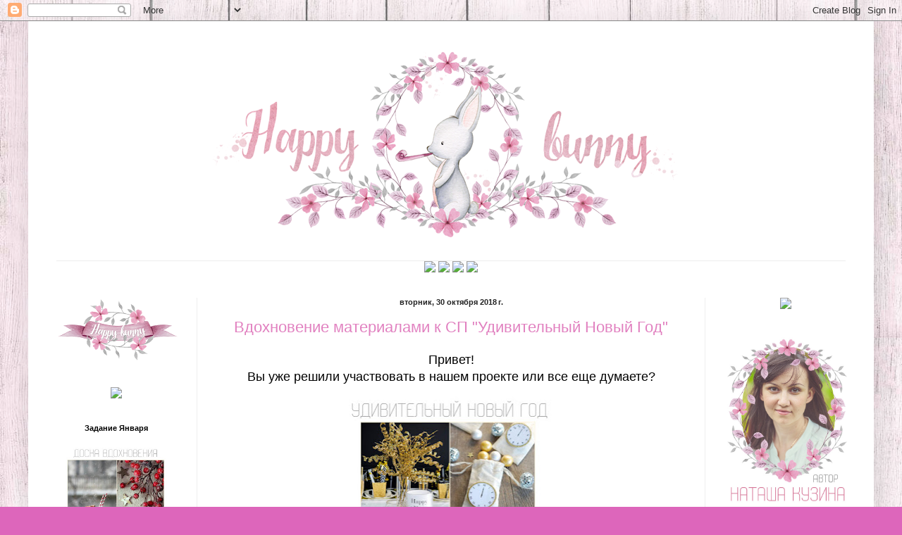

--- FILE ---
content_type: text/html; charset=UTF-8
request_url: https://happy-happy-bunny.blogspot.com/2018/10/?m=0
body_size: 16551
content:
<!DOCTYPE html>
<html class='v2' dir='ltr' xmlns='http://www.w3.org/1999/xhtml' xmlns:b='http://www.google.com/2005/gml/b' xmlns:data='http://www.google.com/2005/gml/data' xmlns:expr='http://www.google.com/2005/gml/expr'>
<head>
<link href='https://www.blogger.com/static/v1/widgets/335934321-css_bundle_v2.css' rel='stylesheet' type='text/css'/>
<meta content='width=1100' name='viewport'/>
<meta content='text/html; charset=UTF-8' http-equiv='Content-Type'/>
<meta content='blogger' name='generator'/>
<link href='https://happy-happy-bunny.blogspot.com/favicon.ico' rel='icon' type='image/x-icon'/>
<link href='http://happy-happy-bunny.blogspot.com/2018/10/' rel='canonical'/>
<link rel="alternate" type="application/atom+xml" title="Happy Bunny - Atom" href="https://happy-happy-bunny.blogspot.com/feeds/posts/default" />
<link rel="alternate" type="application/rss+xml" title="Happy Bunny - RSS" href="https://happy-happy-bunny.blogspot.com/feeds/posts/default?alt=rss" />
<link rel="service.post" type="application/atom+xml" title="Happy Bunny - Atom" href="https://www.blogger.com/feeds/721722415203703080/posts/default" />
<!--Can't find substitution for tag [blog.ieCssRetrofitLinks]-->
<meta content='Скрапбукинг, ручная работа, творческий блог, челлендж- блог, вдохновение' name='description'/>
<meta content='http://happy-happy-bunny.blogspot.com/2018/10/' property='og:url'/>
<meta content='Happy Bunny' property='og:title'/>
<meta content='Скрапбукинг, ручная работа, творческий блог, челлендж- блог, вдохновение' property='og:description'/>
<title>Happy Bunny: октября 2018</title>
<style id='page-skin-1' type='text/css'><!--
/*
-----------------------------------------------
Blogger Template Style
Name:     Simple
Designer: Blogger
URL:      www.blogger.com
----------------------------------------------- */
/* Content
----------------------------------------------- */
body {
font: normal normal 16px Arial, Tahoma, Helvetica, FreeSans, sans-serif;
color: #222222;
background: #dd66bb url(//2.bp.blogspot.com/-fCnfKAi6E_8/VxSEsjkp9SI/AAAAAAAARy4/1-bg1WFv0rAfsgf_jYcDX7w7c0b56dMigCK4B/s0-r/%25D1%2584%25D0%25BE%25D0%25BD.jpg) repeat scroll top left;
padding: 0 40px 40px 40px;
}
html body .region-inner {
min-width: 0;
max-width: 100%;
width: auto;
}
h2 {
font-size: 22px;
}
a:link {
text-decoration:none;
color: #e181c0;
}
a:visited {
text-decoration:none;
color: #888888;
}
a:hover {
text-decoration:underline;
color: #e58fc1;
}
.body-fauxcolumn-outer .fauxcolumn-inner {
background: transparent none repeat scroll top left;
_background-image: none;
}
.body-fauxcolumn-outer .cap-top {
position: absolute;
z-index: 1;
height: 400px;
width: 100%;
}
.body-fauxcolumn-outer .cap-top .cap-left {
width: 100%;
background: transparent none repeat-x scroll top left;
_background-image: none;
}
.content-outer {
-moz-box-shadow: 0 0 40px rgba(0, 0, 0, .15);
-webkit-box-shadow: 0 0 5px rgba(0, 0, 0, .15);
-goog-ms-box-shadow: 0 0 10px #333333;
box-shadow: 0 0 40px rgba(0, 0, 0, .15);
margin-bottom: 1px;
}
.content-inner {
padding: 10px 10px;
}
.content-inner {
background-color: #ffffff;
}
/* Header
----------------------------------------------- */
.header-outer {
background: rgba(0, 0, 0, 0) none repeat-x scroll 0 -400px;
_background-image: none;
}
.Header h1 {
font: normal normal 60px Arial, Tahoma, Helvetica, FreeSans, sans-serif;
color: #bb3299;
text-shadow: -1px -1px 1px rgba(0, 0, 0, .2);
}
.Header h1 a {
color: #bb3299;
}
.Header .description {
font-size: 140%;
color: #777777;
}
.header-inner .Header .titlewrapper {
padding: 22px 30px;
}
.header-inner .Header .descriptionwrapper {
padding: 0 30px;
}
/* Tabs
----------------------------------------------- */
.tabs-inner .section:first-child {
border-top: 1px solid #eeeeee;
}
.tabs-inner .section:first-child ul {
margin-top: -1px;
border-top: 1px solid #eeeeee;
border-left: 0 solid #eeeeee;
border-right: 0 solid #eeeeee;
}
.tabs-inner .widget ul {
background: #f5f5f5 url(//www.blogblog.com/1kt/simple/gradients_light.png) repeat-x scroll 0 -800px;
_background-image: none;
border-bottom: 1px solid #eeeeee;
margin-top: 0;
margin-left: -30px;
margin-right: -30px;
}
.tabs-inner .widget li a {
display: inline-block;
padding: .6em 1em;
font: normal normal 14px Arial, Tahoma, Helvetica, FreeSans, sans-serif;
color: #999999;
border-left: 1px solid #ffffff;
border-right: 1px solid #eeeeee;
}
.tabs-inner .widget li:first-child a {
border-left: none;
}
.tabs-inner .widget li.selected a, .tabs-inner .widget li a:hover {
color: #000000;
background-color: #eeeeee;
text-decoration: none;
}
/* Columns
----------------------------------------------- */
.main-outer {
border-top: 0 solid #eeeeee;
}
.fauxcolumn-left-outer .fauxcolumn-inner {
border-right: 1px solid #eeeeee;
}
.fauxcolumn-right-outer .fauxcolumn-inner {
border-left: 1px solid #eeeeee;
}
/* Headings
----------------------------------------------- */
div.widget > h2,
div.widget h2.title {
margin: 0 0 1em 0;
font: normal bold 11px Arial, Tahoma, Helvetica, FreeSans, sans-serif;
color: #000000;
}
/* Widgets
----------------------------------------------- */
.widget .zippy {
color: #999999;
text-shadow: 2px 2px 1px rgba(0, 0, 0, .1);
}
.widget .popular-posts ul {
list-style: none;
}
/* Posts
----------------------------------------------- */
h2.date-header {
font: normal bold 11px Arial, Tahoma, Helvetica, FreeSans, sans-serif;
}
.date-header span {
background-color: rgba(0, 0, 0, 0);
color: #222222;
padding: inherit;
letter-spacing: inherit;
margin: inherit;
}
.main-inner {
padding-top: 30px;
padding-bottom: 30px;
}
.main-inner .column-center-inner {
padding: 0 15px;
}
.main-inner .column-center-inner .section {
margin: 0 15px;
}
.post {
margin: 0 0 25px 0;
}
h3.post-title, .comments h4 {
font: normal normal 22px Arial, Tahoma, Helvetica, FreeSans, sans-serif;
margin: .75em 0 0;
}
.post-body {
font-size: 110%;
line-height: 1.4;
position: relative;
}
.post-body img, .post-body .tr-caption-container, .Profile img, .Image img,
.BlogList .item-thumbnail img {
padding: 2px;
background: #ffffff;
border: 1px solid #eeeeee;
-moz-box-shadow: 1px 1px 5px rgba(0, 0, 0, .1);
-webkit-box-shadow: 1px 1px 5px rgba(0, 0, 0, .1);
box-shadow: 1px 1px 5px rgba(0, 0, 0, .1);
}
.post-body img, .post-body .tr-caption-container {
padding: 5px;
}
.post-body .tr-caption-container {
color: #222222;
}
.post-body .tr-caption-container img {
padding: 0;
background: transparent;
border: none;
-moz-box-shadow: 0 0 0 rgba(0, 0, 0, .1);
-webkit-box-shadow: 0 0 0 rgba(0, 0, 0, .1);
box-shadow: 0 0 0 rgba(0, 0, 0, .1);
}
.post-header {
margin: 0 0 1.5em;
line-height: 1.6;
font-size: 90%;
}
.post-footer {
margin: 20px -2px 0;
padding: 5px 10px;
color: #666666;
background-color: #f9f9f9;
border-bottom: 1px solid #eeeeee;
line-height: 1.6;
font-size: 90%;
}
#comments .comment-author {
padding-top: 1.5em;
border-top: 1px solid #eeeeee;
background-position: 0 1.5em;
}
#comments .comment-author:first-child {
padding-top: 0;
border-top: none;
}
.avatar-image-container {
margin: .2em 0 0;
}
#comments .avatar-image-container img {
border: 1px solid #eeeeee;
}
/* Comments
----------------------------------------------- */
.comments .comments-content .icon.blog-author {
background-repeat: no-repeat;
background-image: url([data-uri]);
}
.comments .comments-content .loadmore a {
border-top: 1px solid #999999;
border-bottom: 1px solid #999999;
}
.comments .comment-thread.inline-thread {
background-color: #f9f9f9;
}
.comments .continue {
border-top: 2px solid #999999;
}
/* Accents
---------------------------------------------- */
.section-columns td.columns-cell {
border-left: 1px solid #eeeeee;
}
.blog-pager {
background: transparent none no-repeat scroll top center;
}
.blog-pager-older-link, .home-link,
.blog-pager-newer-link {
background-color: #ffffff;
padding: 5px;
}
.footer-outer {
border-top: 0 dashed #bbbbbb;
}
/* Mobile
----------------------------------------------- */
body.mobile  {
background-size: auto;
}
.mobile .body-fauxcolumn-outer {
background: transparent none repeat scroll top left;
}
.mobile .body-fauxcolumn-outer .cap-top {
background-size: 100% auto;
}
.mobile .content-outer {
-webkit-box-shadow: 0 0 3px rgba(0, 0, 0, .15);
box-shadow: 0 0 3px rgba(0, 0, 0, .15);
}
.mobile .tabs-inner .widget ul {
margin-left: 0;
margin-right: 0;
}
.mobile .post {
margin: 0;
}
.mobile .main-inner .column-center-inner .section {
margin: 0;
}
.mobile .date-header span {
padding: 0.1em 10px;
margin: 0 -10px;
}
.mobile h3.post-title {
margin: 0;
}
.mobile .blog-pager {
background: transparent none no-repeat scroll top center;
}
.mobile .footer-outer {
border-top: none;
}
.mobile .main-inner, .mobile .footer-inner {
background-color: #ffffff;
}
.mobile-index-contents {
color: #222222;
}
.mobile-link-button {
background-color: #e181c0;
}
.mobile-link-button a:link, .mobile-link-button a:visited {
color: #ffffff;
}
.mobile .tabs-inner .section:first-child {
border-top: none;
}
.mobile .tabs-inner .PageList .widget-content {
background-color: #eeeeee;
color: #000000;
border-top: 1px solid #eeeeee;
border-bottom: 1px solid #eeeeee;
}
.mobile .tabs-inner .PageList .widget-content .pagelist-arrow {
border-left: 1px solid #eeeeee;
}
.PageList {text-align:center !important;}
.PageList li {display:inline !important; float:none !important;}
.widget {text-align: center;}
.post-body img, .post-body .tr-caption-container, .Profile img, .Image img,
.BlogList .item-thumbnail img {
padding: none !important;
border: none !important;
background: none !important;
-moz-box-shadow: 0px 0px 0px transparent !important;
-webkit-box-shadow: 0px 0px 0px transparent !important;
box-shadow: 0px 0px 0px transparent !important;
}
--></style>
<style id='template-skin-1' type='text/css'><!--
body {
min-width: 1200px;
}
.content-outer, .content-fauxcolumn-outer, .region-inner {
min-width: 1200px;
max-width: 1200px;
_width: 1200px;
}
.main-inner .columns {
padding-left: 230px;
padding-right: 230px;
}
.main-inner .fauxcolumn-center-outer {
left: 230px;
right: 230px;
/* IE6 does not respect left and right together */
_width: expression(this.parentNode.offsetWidth -
parseInt("230px") -
parseInt("230px") + 'px');
}
.main-inner .fauxcolumn-left-outer {
width: 230px;
}
.main-inner .fauxcolumn-right-outer {
width: 230px;
}
.main-inner .column-left-outer {
width: 230px;
right: 100%;
margin-left: -230px;
}
.main-inner .column-right-outer {
width: 230px;
margin-right: -230px;
}
#layout {
min-width: 0;
}
#layout .content-outer {
min-width: 0;
width: 800px;
}
#layout .region-inner {
min-width: 0;
width: auto;
}
body#layout div.add_widget {
padding: 8px;
}
body#layout div.add_widget a {
margin-left: 32px;
}
--></style>
<link href='https://www.blogger.com/dyn-css/authorization.css?targetBlogID=721722415203703080&amp;zx=159a10b9-ad55-4364-98a7-ad02cd8c8caa' media='none' onload='if(media!=&#39;all&#39;)media=&#39;all&#39;' rel='stylesheet'/><noscript><link href='https://www.blogger.com/dyn-css/authorization.css?targetBlogID=721722415203703080&amp;zx=159a10b9-ad55-4364-98a7-ad02cd8c8caa' rel='stylesheet'/></noscript>
<meta name='google-adsense-platform-account' content='ca-host-pub-1556223355139109'/>
<meta name='google-adsense-platform-domain' content='blogspot.com'/>

</head>
<body class='loading'>
<div class='navbar section' id='navbar' name='Панель навигации'><div class='widget Navbar' data-version='1' id='Navbar1'><script type="text/javascript">
    function setAttributeOnload(object, attribute, val) {
      if(window.addEventListener) {
        window.addEventListener('load',
          function(){ object[attribute] = val; }, false);
      } else {
        window.attachEvent('onload', function(){ object[attribute] = val; });
      }
    }
  </script>
<div id="navbar-iframe-container"></div>
<script type="text/javascript" src="https://apis.google.com/js/platform.js"></script>
<script type="text/javascript">
      gapi.load("gapi.iframes:gapi.iframes.style.bubble", function() {
        if (gapi.iframes && gapi.iframes.getContext) {
          gapi.iframes.getContext().openChild({
              url: 'https://www.blogger.com/navbar/721722415203703080?origin\x3dhttps://happy-happy-bunny.blogspot.com',
              where: document.getElementById("navbar-iframe-container"),
              id: "navbar-iframe"
          });
        }
      });
    </script><script type="text/javascript">
(function() {
var script = document.createElement('script');
script.type = 'text/javascript';
script.src = '//pagead2.googlesyndication.com/pagead/js/google_top_exp.js';
var head = document.getElementsByTagName('head')[0];
if (head) {
head.appendChild(script);
}})();
</script>
</div></div>
<div class='body-fauxcolumns'>
<div class='fauxcolumn-outer body-fauxcolumn-outer'>
<div class='cap-top'>
<div class='cap-left'></div>
<div class='cap-right'></div>
</div>
<div class='fauxborder-left'>
<div class='fauxborder-right'></div>
<div class='fauxcolumn-inner'>
</div>
</div>
<div class='cap-bottom'>
<div class='cap-left'></div>
<div class='cap-right'></div>
</div>
</div>
</div>
<div class='content'>
<div class='content-fauxcolumns'>
<div class='fauxcolumn-outer content-fauxcolumn-outer'>
<div class='cap-top'>
<div class='cap-left'></div>
<div class='cap-right'></div>
</div>
<div class='fauxborder-left'>
<div class='fauxborder-right'></div>
<div class='fauxcolumn-inner'>
</div>
</div>
<div class='cap-bottom'>
<div class='cap-left'></div>
<div class='cap-right'></div>
</div>
</div>
</div>
<div class='content-outer'>
<div class='content-cap-top cap-top'>
<div class='cap-left'></div>
<div class='cap-right'></div>
</div>
<div class='fauxborder-left content-fauxborder-left'>
<div class='fauxborder-right content-fauxborder-right'></div>
<div class='content-inner'>
<header>
<div class='header-outer'>
<div class='header-cap-top cap-top'>
<div class='cap-left'></div>
<div class='cap-right'></div>
</div>
<div class='fauxborder-left header-fauxborder-left'>
<div class='fauxborder-right header-fauxborder-right'></div>
<div class='region-inner header-inner'>
<div class='header section' id='header' name='Заголовок'><div class='widget Header' data-version='1' id='Header1'>
<div id='header-inner'>
<a href='https://happy-happy-bunny.blogspot.com/?m=0' style='display: block'>
<img alt='Happy Bunny' height='330px; ' id='Header1_headerimg' src='https://blogger.googleusercontent.com/img/b/R29vZ2xl/AVvXsEgffQCDJ7DTUzYi_Y-udwJ_QauiJp-svsTNUumfEZwCF7V9deZk3UosX06gSq7gAUeYSlZuJH8lhWv-EOKzJ0WbIbRMJ8NvjPrIgM3cCUDE-EHjfIt84XxArYUFsOMZTDdlBv4ZxYcmvJh1/s1600-r/%25D1%2588%25D0%25B0%25D0%25BF%25D0%25BE%25D1%2587%25D0%25BA%25D0%25B0+%25D0%25BA%25D0%25BE%25D0%25BF%25D0%25B8%25D1%258F.png' style='display: block' width='1200px; '/>
</a>
</div>
</div></div>
</div>
</div>
<div class='header-cap-bottom cap-bottom'>
<div class='cap-left'></div>
<div class='cap-right'></div>
</div>
</div>
</header>
<div class='tabs-outer'>
<div class='tabs-cap-top cap-top'>
<div class='cap-left'></div>
<div class='cap-right'></div>
</div>
<div class='fauxborder-left tabs-fauxborder-left'>
<div class='fauxborder-right tabs-fauxborder-right'></div>
<div class='region-inner tabs-inner'>
<div class='tabs section' id='crosscol' name='Поперечный столбец'><div class='widget HTML' data-version='1' id='HTML1'>
<div class='widget-content'>
<center><a href="http://happy-happy-bunny.blogspot.ru"><img height="90" src="https://lh3.googleusercontent.com/blogger_img_proxy/AEn0k_sN3UbDY4rldk9FZTxlGh8IgColuUnpslFWICCrwyOln8oZK2TPzhyqGFb6JltXmCNVPH8Qh2PF3M0pXEevbsBxJj-P7bVkY7JPuLtIQEpzgSIhWtC-oVE=s0-d"></a>
<a href="http://happy-happy-bunny.blogspot.ru/p/blog-page.html"><img height="90" src="https://lh3.googleusercontent.com/blogger_img_proxy/AEn0k_t81XqHRXKYpgMx6nmsCHCPGaGQW7eONhrmxHyF_a7Pe2X_g9a24uh2AdIAjMh2QIb4qQI5f06AemTYu94uUkzHLW7Jp9y5g2KhrqlyUvc3zIfqI-qTpGU=s0-d"></a>
<a href="http://happy-happy-bunny.blogspot.ru/p/blog-page_2.html"><img height="90" src="https://lh3.googleusercontent.com/blogger_img_proxy/AEn0k_vHX9TmJMHEw1-6ANWxDFHOi-pltFFPPcIQxXbRPxi2zQRlByLYAy4fU5mdLnMO9lIq7mBW02c7B_1tT88I8bBSzAEAjnwEPwuTfYFfg2vBbT6O6rkeorI=s0-d"></a>
<a href="http://happy-happy-bunny.blogspot.ru/search/label/%D0%9C%D0%B0%D1%81%D1%82%D0%B5%D1%80-%D0%BA%D0%BB%D0%B0%D1%81%D1%81"><img height="90" src="https://lh3.googleusercontent.com/blogger_img_proxy/AEn0k_sSYzYxVC44BUw7yberiR_KHh26N8pzVK9l4kzj-hjcBV1ZgfLV8oa18VHGv1GONleWMG5LLUdartRVz2C2cJAlCO9I0ZmGTjOSpKOB3z-OCed5zzYiqwM=s0-d"></a></center>
</div>
<div class='clear'></div>
</div></div>
<div class='tabs no-items section' id='crosscol-overflow' name='Cross-Column 2'></div>
</div>
</div>
<div class='tabs-cap-bottom cap-bottom'>
<div class='cap-left'></div>
<div class='cap-right'></div>
</div>
</div>
<div class='main-outer'>
<div class='main-cap-top cap-top'>
<div class='cap-left'></div>
<div class='cap-right'></div>
</div>
<div class='fauxborder-left main-fauxborder-left'>
<div class='fauxborder-right main-fauxborder-right'></div>
<div class='region-inner main-inner'>
<div class='columns fauxcolumns'>
<div class='fauxcolumn-outer fauxcolumn-center-outer'>
<div class='cap-top'>
<div class='cap-left'></div>
<div class='cap-right'></div>
</div>
<div class='fauxborder-left'>
<div class='fauxborder-right'></div>
<div class='fauxcolumn-inner'>
</div>
</div>
<div class='cap-bottom'>
<div class='cap-left'></div>
<div class='cap-right'></div>
</div>
</div>
<div class='fauxcolumn-outer fauxcolumn-left-outer'>
<div class='cap-top'>
<div class='cap-left'></div>
<div class='cap-right'></div>
</div>
<div class='fauxborder-left'>
<div class='fauxborder-right'></div>
<div class='fauxcolumn-inner'>
</div>
</div>
<div class='cap-bottom'>
<div class='cap-left'></div>
<div class='cap-right'></div>
</div>
</div>
<div class='fauxcolumn-outer fauxcolumn-right-outer'>
<div class='cap-top'>
<div class='cap-left'></div>
<div class='cap-right'></div>
</div>
<div class='fauxborder-left'>
<div class='fauxborder-right'></div>
<div class='fauxcolumn-inner'>
</div>
</div>
<div class='cap-bottom'>
<div class='cap-left'></div>
<div class='cap-right'></div>
</div>
</div>
<!-- corrects IE6 width calculation -->
<div class='columns-inner'>
<div class='column-center-outer'>
<div class='column-center-inner'>
<div class='main section' id='main' name='Основной'><div class='widget Blog' data-version='1' id='Blog1'>
<div class='blog-posts hfeed'>

          <div class="date-outer">
        
<h2 class='date-header'><span>вторник, 30 октября 2018&#8239;г.</span></h2>

          <div class="date-posts">
        
<div class='post-outer'>
<div class='post hentry uncustomized-post-template' itemprop='blogPost' itemscope='itemscope' itemtype='http://schema.org/BlogPosting'>
<meta content='https://blogger.googleusercontent.com/img/b/R29vZ2xl/AVvXsEiw4PBrfR0TnF05hs4ZTyrivn4sUr8gkrOxKgPFWKkmW0Q1E6pswUPI6bwZj6yoRpx-agYdlHUW66ipm8osX1Q-8uCs9MdYwQoUxYq-1DezMRAcRAR3I3i2WV9JgrQsjKsErp_wina2Y6Kd/s400/%25D0%25A1%25D0%259F+%25D0%25B3%25D0%25BB%25D0%25B0%25D0%25B2%25D0%25BD%25D1%258B%25D0%25B9.jpg' itemprop='image_url'/>
<meta content='721722415203703080' itemprop='blogId'/>
<meta content='6029653265450032700' itemprop='postId'/>
<a name='6029653265450032700'></a>
<h3 class='post-title entry-title' itemprop='name'>
<a href='https://happy-happy-bunny.blogspot.com/2018/10/blog-post_30.html?m=0'>Вдохновение материалами к СП "Удивительный Новый Год"</a>
</h3>
<div class='post-header'>
<div class='post-header-line-1'></div>
</div>
<div class='post-body entry-content' id='post-body-6029653265450032700' itemprop='articleBody'>
<div dir="ltr" style="text-align: left;" trbidi="on">
<div style="-webkit-text-stroke-width: 0px; background-color: transparent; color: black; font-style: normal; font-variant: normal; font-weight: 400; letter-spacing: normal; orphans: 2; text-align: center; text-decoration: none; text-indent: 0px; text-transform: none; white-space: normal; word-spacing: 0px;">
<div style="margin-bottom: 0px; margin-left: 0px; margin-right: 0px; margin-top: 0px;">
<span style="font-family: inherit;">Привет!</span></div>
<div style="margin-bottom: 0px; margin-left: 0px; margin-right: 0px; margin-top: 0px;">
<span style="font-family: inherit;">Вы уже решили участвовать в нашем проекте или все еще думаете?</span></div>
<div class="separator" style="clear: both; text-align: center;">
<a href="https://blogger.googleusercontent.com/img/b/R29vZ2xl/AVvXsEiw4PBrfR0TnF05hs4ZTyrivn4sUr8gkrOxKgPFWKkmW0Q1E6pswUPI6bwZj6yoRpx-agYdlHUW66ipm8osX1Q-8uCs9MdYwQoUxYq-1DezMRAcRAR3I3i2WV9JgrQsjKsErp_wina2Y6Kd/s1600/%25D0%25A1%25D0%259F+%25D0%25B3%25D0%25BB%25D0%25B0%25D0%25B2%25D0%25BD%25D1%258B%25D0%25B9.jpg" imageanchor="1" style="margin-left: 1em; margin-right: 1em;"><span style="font-family: inherit;"><img border="0" data-original-height="1299" data-original-width="1000" height="400" src="https://blogger.googleusercontent.com/img/b/R29vZ2xl/AVvXsEiw4PBrfR0TnF05hs4ZTyrivn4sUr8gkrOxKgPFWKkmW0Q1E6pswUPI6bwZj6yoRpx-agYdlHUW66ipm8osX1Q-8uCs9MdYwQoUxYq-1DezMRAcRAR3I3i2WV9JgrQsjKsErp_wina2Y6Kd/s400/%25D0%25A1%25D0%259F+%25D0%25B3%25D0%25BB%25D0%25B0%25D0%25B2%25D0%25BD%25D1%258B%25D0%25B9.jpg" width="307"></span></a></div>
<div style="margin-bottom: 0px; margin-left: 0px; margin-right: 0px; margin-top: 0px;">
<span style="font-family: inherit;">А мы уже во всю готовимся и сегодня девочки расскажут нам о своей подготовке и вдохновении!</span></div>
<div style="margin-bottom: 0px; margin-left: 0px; margin-right: 0px; margin-top: 0px;">
</div></div></div>
<div style='clear: both;'></div>
</div>
<div class='jump-link'>
<a href='https://happy-happy-bunny.blogspot.com/2018/10/blog-post_30.html?m=0#more' title='Вдохновение материалами к СП "Удивительный Новый Год"'>Дальше &#187;</a>
</div>
<div class='post-footer'>
<div class='post-footer-line post-footer-line-1'>
<span class='post-author vcard'>
Автор:
<span class='fn' itemprop='author' itemscope='itemscope' itemtype='http://schema.org/Person'>
<meta content='https://www.blogger.com/profile/10526909173107919156' itemprop='url'/>
<a class='g-profile' href='https://www.blogger.com/profile/10526909173107919156' rel='author' title='author profile'>
<span itemprop='name'>Екатерина Кохно</span>
</a>
</span>
</span>
<span class='post-timestamp'>
на
<meta content='http://happy-happy-bunny.blogspot.com/2018/10/blog-post_30.html' itemprop='url'/>
<a class='timestamp-link' href='https://happy-happy-bunny.blogspot.com/2018/10/blog-post_30.html?m=0' rel='bookmark' title='permanent link'><abbr class='published' itemprop='datePublished' title='2018-10-30T14:18:00+05:00'>14:18:00</abbr></a>
</span>
<span class='post-comment-link'>
<a class='comment-link' href='https://happy-happy-bunny.blogspot.com/2018/10/blog-post_30.html?m=0#comment-form' onclick=''>
5 комментариев:
  </a>
</span>
<span class='post-icons'>
<span class='item-control blog-admin pid-1235508769'>
<a href='https://www.blogger.com/post-edit.g?blogID=721722415203703080&postID=6029653265450032700&from=pencil' title='Изменить сообщение'>
<img alt='' class='icon-action' height='18' src='https://resources.blogblog.com/img/icon18_edit_allbkg.gif' width='18'/>
</a>
</span>
</span>
<div class='post-share-buttons goog-inline-block'>
<a class='goog-inline-block share-button sb-email' href='https://www.blogger.com/share-post.g?blogID=721722415203703080&postID=6029653265450032700&target=email' target='_blank' title='Отправить по электронной почте'><span class='share-button-link-text'>Отправить по электронной почте</span></a><a class='goog-inline-block share-button sb-blog' href='https://www.blogger.com/share-post.g?blogID=721722415203703080&postID=6029653265450032700&target=blog' onclick='window.open(this.href, "_blank", "height=270,width=475"); return false;' target='_blank' title='Написать об этом в блоге'><span class='share-button-link-text'>Написать об этом в блоге</span></a><a class='goog-inline-block share-button sb-twitter' href='https://www.blogger.com/share-post.g?blogID=721722415203703080&postID=6029653265450032700&target=twitter' target='_blank' title='Поделиться в X'><span class='share-button-link-text'>Поделиться в X</span></a><a class='goog-inline-block share-button sb-facebook' href='https://www.blogger.com/share-post.g?blogID=721722415203703080&postID=6029653265450032700&target=facebook' onclick='window.open(this.href, "_blank", "height=430,width=640"); return false;' target='_blank' title='Опубликовать в Facebook'><span class='share-button-link-text'>Опубликовать в Facebook</span></a><a class='goog-inline-block share-button sb-pinterest' href='https://www.blogger.com/share-post.g?blogID=721722415203703080&postID=6029653265450032700&target=pinterest' target='_blank' title='Поделиться в Pinterest'><span class='share-button-link-text'>Поделиться в Pinterest</span></a>
</div>
</div>
<div class='post-footer-line post-footer-line-2'>
<span class='post-labels'>
</span>
</div>
<div class='post-footer-line post-footer-line-3'>
<span class='post-location'>
</span>
</div>
</div>
</div>
</div>

          </div></div>
        

          <div class="date-outer">
        
<h2 class='date-header'><span>пятница, 19 октября 2018&#8239;г.</span></h2>

          <div class="date-posts">
        
<div class='post-outer'>
<div class='post hentry uncustomized-post-template' itemprop='blogPost' itemscope='itemscope' itemtype='http://schema.org/BlogPosting'>
<meta content='https://blogger.googleusercontent.com/img/b/R29vZ2xl/AVvXsEhZ602OC6CxhcEYmHyLbh3JVIvNJoZQoZP_7AjbHAVeUR5BIUKlQwL6nnmSf10TNkrRHcwVrGUWuq0C5Drz9k0e4VwRK7IjCqxoFCTAg7oL0mw-hitZrE89Y4h8g-vNxAKb37_c2x2ipt17/s400/%25D0%25A1%25D0%259F+%25D0%25B3%25D0%25BB%25D0%25B0%25D0%25B2%25D0%25BD%25D1%258B%25D0%25B9.jpg' itemprop='image_url'/>
<meta content='721722415203703080' itemprop='blogId'/>
<meta content='4245076572844952534' itemprop='postId'/>
<a name='4245076572844952534'></a>
<h3 class='post-title entry-title' itemprop='name'>
<a href='https://happy-happy-bunny.blogspot.com/2018/10/blog-post_19.html?m=0'>Анонс СП "Удивительный Новый Год"!</a>
</h3>
<div class='post-header'>
<div class='post-header-line-1'></div>
</div>
<div class='post-body entry-content' id='post-body-4245076572844952534' itemprop='articleBody'>
<div dir="ltr" style="text-align: left;" trbidi="on">
<div style="background-color: transparent; color: black; font-family: &quot;times new roman&quot;; font-style: normal; font-variant: normal; font-weight: 400; letter-spacing: normal; text-align: center; text-decoration: none; text-indent: 0px; text-transform: none; white-space: normal; word-spacing: 0px;">
<div style="margin-bottom: 0px; margin-left: 0px; margin-right: 0px; margin-top: 0px;">
<span style="background-color: white; font-size: x-small;"></span><br></div>
</div>
<div class="separator" style="clear: both; text-align: center;">
<a href="https://blogger.googleusercontent.com/img/b/R29vZ2xl/AVvXsEhZ602OC6CxhcEYmHyLbh3JVIvNJoZQoZP_7AjbHAVeUR5BIUKlQwL6nnmSf10TNkrRHcwVrGUWuq0C5Drz9k0e4VwRK7IjCqxoFCTAg7oL0mw-hitZrE89Y4h8g-vNxAKb37_c2x2ipt17/s1600/%25D0%25A1%25D0%259F+%25D0%25B3%25D0%25BB%25D0%25B0%25D0%25B2%25D0%25BD%25D1%258B%25D0%25B9.jpg" imageanchor="1" style="margin-left: 1em; margin-right: 1em;"><img border="0" data-original-height="1299" data-original-width="1000" height="400" src="https://blogger.googleusercontent.com/img/b/R29vZ2xl/AVvXsEhZ602OC6CxhcEYmHyLbh3JVIvNJoZQoZP_7AjbHAVeUR5BIUKlQwL6nnmSf10TNkrRHcwVrGUWuq0C5Drz9k0e4VwRK7IjCqxoFCTAg7oL0mw-hitZrE89Y4h8g-vNxAKb37_c2x2ipt17/s400/%25D0%25A1%25D0%259F+%25D0%25B3%25D0%25BB%25D0%25B0%25D0%25B2%25D0%25BD%25D1%258B%25D0%25B9.jpg" width="306"></a></div>
<div class="separator" style="background-color: transparent; clear: both; color: black; font-family: &quot;times new roman&quot;; font-style: normal; font-variant: normal; font-weight: 400; letter-spacing: normal; margin: 0px; text-align: center; text-decoration: none; text-indent: 0px; text-transform: none; white-space: normal; word-spacing: 0px;">
<br></div>
<h4 class="separator" style="background-color: transparent; clear: both; color: black; font-style: normal; font-variant: normal; font-weight: 400; letter-spacing: normal; margin: 0px; text-align: center; text-decoration: none; text-indent: 0px; text-transform: none; white-space: normal; word-spacing: 0px;">
<span style="font-family: inherit;">
&#160;Привет. Сегодня мы хотим вам рассказать про наш новый совместный проект &quot;Удивительный Новый Год&quot;.&#160; Проект будет длится с 1 ноября по 30 ноября.&#160;</span></h4>
<div class="separator" style="background-color: transparent; clear: both; color: black; font-style: normal; font-variant: normal; font-weight: 400; letter-spacing: normal; margin: 0px; text-align: center; text-decoration: none; text-indent: 0px; text-transform: none; white-space: normal; word-spacing: 0px;">
<span style="background-color: white; font-family: inherit; text-align: left;">Новый год &#8211; удивительный праздник, который приносит в нашу жизнь частичку волшебства и дарит маленькие чудеса. Праздник, когда исполняются старые желания и загадываются новые, когда приятно удивляться любой неожиданной мелочи, когда хочется дарить подарки всем вокруг!</span></div>
<div class="separator" style="background-color: transparent; clear: both; color: black; font-family: &quot;times new roman&quot;; font-style: normal; font-variant: normal; font-weight: 400; letter-spacing: normal; margin: 0px; text-align: center; text-decoration: none; text-indent: 0px; text-transform: none; white-space: normal; word-spacing: 0px;">
<span style="font-family: inherit;"></span></div>
</div>
<div style='clear: both;'></div>
</div>
<div class='jump-link'>
<a href='https://happy-happy-bunny.blogspot.com/2018/10/blog-post_19.html?m=0#more' title='Анонс СП "Удивительный Новый Год"!'>Дальше &#187;</a>
</div>
<div class='post-footer'>
<div class='post-footer-line post-footer-line-1'>
<span class='post-author vcard'>
Автор:
<span class='fn' itemprop='author' itemscope='itemscope' itemtype='http://schema.org/Person'>
<meta content='https://www.blogger.com/profile/10526909173107919156' itemprop='url'/>
<a class='g-profile' href='https://www.blogger.com/profile/10526909173107919156' rel='author' title='author profile'>
<span itemprop='name'>Екатерина Кохно</span>
</a>
</span>
</span>
<span class='post-timestamp'>
на
<meta content='http://happy-happy-bunny.blogspot.com/2018/10/blog-post_19.html' itemprop='url'/>
<a class='timestamp-link' href='https://happy-happy-bunny.blogspot.com/2018/10/blog-post_19.html?m=0' rel='bookmark' title='permanent link'><abbr class='published' itemprop='datePublished' title='2018-10-19T11:15:00+05:00'>11:15:00</abbr></a>
</span>
<span class='post-comment-link'>
<a class='comment-link' href='https://happy-happy-bunny.blogspot.com/2018/10/blog-post_19.html?m=0#comment-form' onclick=''>
Комментариев нет:
  </a>
</span>
<span class='post-icons'>
<span class='item-control blog-admin pid-1235508769'>
<a href='https://www.blogger.com/post-edit.g?blogID=721722415203703080&postID=4245076572844952534&from=pencil' title='Изменить сообщение'>
<img alt='' class='icon-action' height='18' src='https://resources.blogblog.com/img/icon18_edit_allbkg.gif' width='18'/>
</a>
</span>
</span>
<div class='post-share-buttons goog-inline-block'>
<a class='goog-inline-block share-button sb-email' href='https://www.blogger.com/share-post.g?blogID=721722415203703080&postID=4245076572844952534&target=email' target='_blank' title='Отправить по электронной почте'><span class='share-button-link-text'>Отправить по электронной почте</span></a><a class='goog-inline-block share-button sb-blog' href='https://www.blogger.com/share-post.g?blogID=721722415203703080&postID=4245076572844952534&target=blog' onclick='window.open(this.href, "_blank", "height=270,width=475"); return false;' target='_blank' title='Написать об этом в блоге'><span class='share-button-link-text'>Написать об этом в блоге</span></a><a class='goog-inline-block share-button sb-twitter' href='https://www.blogger.com/share-post.g?blogID=721722415203703080&postID=4245076572844952534&target=twitter' target='_blank' title='Поделиться в X'><span class='share-button-link-text'>Поделиться в X</span></a><a class='goog-inline-block share-button sb-facebook' href='https://www.blogger.com/share-post.g?blogID=721722415203703080&postID=4245076572844952534&target=facebook' onclick='window.open(this.href, "_blank", "height=430,width=640"); return false;' target='_blank' title='Опубликовать в Facebook'><span class='share-button-link-text'>Опубликовать в Facebook</span></a><a class='goog-inline-block share-button sb-pinterest' href='https://www.blogger.com/share-post.g?blogID=721722415203703080&postID=4245076572844952534&target=pinterest' target='_blank' title='Поделиться в Pinterest'><span class='share-button-link-text'>Поделиться в Pinterest</span></a>
</div>
</div>
<div class='post-footer-line post-footer-line-2'>
<span class='post-labels'>
</span>
</div>
<div class='post-footer-line post-footer-line-3'>
<span class='post-location'>
</span>
</div>
</div>
</div>
</div>

          </div></div>
        

          <div class="date-outer">
        
<h2 class='date-header'><span>понедельник, 15 октября 2018&#8239;г.</span></h2>

          <div class="date-posts">
        
<div class='post-outer'>
<div class='post hentry uncustomized-post-template' itemprop='blogPost' itemscope='itemscope' itemtype='http://schema.org/BlogPosting'>
<meta content='https://blogger.googleusercontent.com/img/b/R29vZ2xl/AVvXsEioBHj9CgTqmk0SDy56t3ZozF5JJLCN_A5IWwfcys3iyTU_bq0hWNDFdKi5ZQEvlEoZsgMD0k7AwFU0NmmkxHV5PrK1e_pUOcxe1ZeIDfL8LvU6ftV_sup3SRjOWGQJTlHY8hAQ16fwpT_6/s400/%25D0%25BE%25D0%25BA%25D1%2582%25D1%258F%25D0%25B1%25D1%2580%25D1%258C_%25D0%25B2%25D0%25B4.jpg' itemprop='image_url'/>
<meta content='721722415203703080' itemprop='blogId'/>
<meta content='84671410704924667' itemprop='postId'/>
<a name='84671410704924667'></a>
<h3 class='post-title entry-title' itemprop='name'>
<a href='https://happy-happy-bunny.blogspot.com/2018/10/blog-post_15.html?m=0'>Доска вдохновения октября до 05.11.</a>
</h3>
<div class='post-header'>
<div class='post-header-line-1'></div>
</div>
<div class='post-body entry-content' id='post-body-84671410704924667' itemprop='articleBody'>
<div dir="ltr" style="text-align: left;" trbidi="on">
<div class="separator" style="-webkit-text-stroke-width: 0px; background-color: transparent; clear: both; color: black; font-family: Times New Roman; font-size: 16px; font-style: normal; font-variant: normal; font-weight: 400; letter-spacing: normal; margin-bottom: 0px; margin-left: 0px; margin-right: 0px; margin-top: 0px; orphans: 2; text-align: center; text-decoration: none; text-indent: 0px; text-transform: none; white-space: normal; word-spacing: 0px;">
Привет.</div>
<div class="separator" style="-webkit-text-stroke-width: 0px; background-color: transparent; clear: both; color: black; font-family: Times New Roman; font-size: 16px; font-style: normal; font-variant: normal; font-weight: 400; letter-spacing: normal; margin-bottom: 0px; margin-left: 0px; margin-right: 0px; margin-top: 0px; orphans: 2; text-align: center; text-decoration: none; text-indent: 0px; text-transform: none; white-space: normal; word-spacing: 0px;">
Уже давно октябрь, а значит у нас для вас новое задание.</div>
<div class="separator" style="-webkit-text-stroke-width: 0px; background-color: transparent; clear: both; color: black; font-family: Times New Roman; font-size: 16px; font-style: normal; font-variant: normal; font-weight: 400; letter-spacing: normal; margin-bottom: 0px; margin-left: 0px; margin-right: 0px; margin-top: 0px; orphans: 2; text-align: center; text-decoration: none; text-indent: 0px; text-transform: none; white-space: normal; word-spacing: 0px;">
Оно наполнено кристальным воздухом и чистотой, яркими красками и свободой...</div>
<div class="separator" style="-webkit-text-stroke-width: 0px; background-color: transparent; clear: both; color: black; font-family: Times New Roman; font-size: 16px; font-style: normal; font-variant: normal; font-weight: 400; letter-spacing: normal; margin-bottom: 0px; margin-left: 0px; margin-right: 0px; margin-top: 0px; orphans: 2; text-align: center; text-decoration: none; text-indent: 0px; text-transform: none; white-space: normal; word-spacing: 0px;">
А может вы увидите что-то свое в нашей Доске Вдохновения?</div>
<div class="separator" style="-webkit-text-stroke-width: 0px; background-color: transparent; clear: both; color: black; font-family: Times New Roman; font-size: 16px; font-style: normal; font-variant: normal; font-weight: 400; letter-spacing: normal; margin-bottom: 0px; margin-left: 0px; margin-right: 0px; margin-top: 0px; orphans: 2; text-align: center; text-decoration: none; text-indent: 0px; text-transform: none; white-space: normal; word-spacing: 0px;">
<br style="margin-bottom: 0px; margin-left: 0px; margin-right: 0px; margin-top: 0px;" /></div>
<div class="separator" style="-webkit-text-stroke-width: 0px; background-color: transparent; clear: both; color: black; font-family: Times New Roman; font-size: 16px; font-style: normal; font-variant: normal; font-weight: 400; letter-spacing: normal; margin-bottom: 0px; margin-left: 0px; margin-right: 0px; margin-top: 0px; orphans: 2; text-align: center; text-decoration: none; text-indent: 0px; text-transform: none; white-space: normal; word-spacing: 0px;">
<a href="https://blogger.googleusercontent.com/img/b/R29vZ2xl/AVvXsEioBHj9CgTqmk0SDy56t3ZozF5JJLCN_A5IWwfcys3iyTU_bq0hWNDFdKi5ZQEvlEoZsgMD0k7AwFU0NmmkxHV5PrK1e_pUOcxe1ZeIDfL8LvU6ftV_sup3SRjOWGQJTlHY8hAQ16fwpT_6/s1600/%25D0%25BE%25D0%25BA%25D1%2582%25D1%258F%25D0%25B1%25D1%2580%25D1%258C_%25D0%25B2%25D0%25B4.jpg" imageanchor="1" style="margin-left: 16px; margin-right: 16px;"><img border="0" data-original-height="1299" data-original-width="1000" height="400" src="https://blogger.googleusercontent.com/img/b/R29vZ2xl/AVvXsEioBHj9CgTqmk0SDy56t3ZozF5JJLCN_A5IWwfcys3iyTU_bq0hWNDFdKi5ZQEvlEoZsgMD0k7AwFU0NmmkxHV5PrK1e_pUOcxe1ZeIDfL8LvU6ftV_sup3SRjOWGQJTlHY8hAQ16fwpT_6/s400/%25D0%25BE%25D0%25BA%25D1%2582%25D1%258F%25D0%25B1%25D1%2580%25D1%258C_%25D0%25B2%25D0%25B4.jpg" style="cursor: move;" width="307" /></a></div>
<div class="separator" style="-webkit-text-stroke-width: 0px; background-color: transparent; clear: both; color: black; font-family: Times New Roman; font-size: 16px; font-style: normal; font-variant: normal; font-weight: 400; letter-spacing: normal; margin-bottom: 0px; margin-left: 0px; margin-right: 0px; margin-top: 0px; orphans: 2; text-align: center; text-decoration: none; text-indent: 0px; text-transform: none; white-space: normal; word-spacing: 0px;">
<br style="margin-bottom: 0px; margin-left: 0px; margin-right: 0px; margin-top: 0px;" /></div>
<div class="separator" style="-webkit-text-stroke-width: 0px; background-color: transparent; clear: both; color: black; font-family: &amp;quot; font-size: 16px; font-style: normal; font-variant: normal; font-weight: 400; letter-spacing: normal; margin-bottom: 0px; margin-left: 0px; margin-right: 0px; margin-top: 0px; orphans: 2; text-align: center; text-decoration: none; text-indent: 0px; text-transform: none; white-space: normal; word-spacing: 0px;">
<br style="margin-bottom: 0px; margin-left: 0px; margin-right: 0px; margin-top: 0px;" /></div>
<div class="separator" style="-webkit-text-stroke-width: 0px; background-color: transparent; clear: both; color: black; font-family: &amp;quot; font-size: 16px; font-style: normal; font-variant: normal; font-weight: 400; letter-spacing: normal; margin-bottom: 0px; margin-left: 0px; margin-right: 0px; margin-top: 0px; orphans: 2; text-align: center; text-decoration: none; text-indent: 0px; text-transform: none; white-space: normal; word-spacing: 0px;">
Условия участия:</div>
<div class="separator" style="-webkit-text-stroke-width: 0px; background-color: transparent; clear: both; color: black; font-family: &amp;quot; font-size: 16px; font-style: normal; font-variant: normal; font-weight: 400; letter-spacing: normal; margin-bottom: 0px; margin-left: 0px; margin-right: 0px; margin-top: 0px; orphans: 2; text-align: center; text-decoration: none; text-indent: 0px; text-transform: none; white-space: normal; word-spacing: 0px;">
1. Вдохновитесь нашим заданием и сделайте для него прекрасную работу.</div>
<div class="separator" style="-webkit-text-stroke-width: 0px; background-color: transparent; clear: both; color: black; font-family: &amp;quot; font-size: 16px; font-style: normal; font-variant: normal; font-weight: 400; letter-spacing: normal; margin-bottom: 0px; margin-left: 0px; margin-right: 0px; margin-top: 0px; orphans: 2; text-align: center; text-decoration: none; text-indent: 0px; text-transform: none; white-space: normal; word-spacing: 0px;">
2. Опубликуйте ее в инстаграм, отметьте наш блог, поставьте #ДВbunny2.</div>
<div class="separator" style="-webkit-text-stroke-width: 0px; background-color: transparent; clear: both; color: black; font-family: &amp;quot; font-size: 16px; font-style: normal; font-variant: normal; font-weight: 400; letter-spacing: normal; margin-bottom: 0px; margin-left: 0px; margin-right: 0px; margin-top: 0px; orphans: 2; text-align: center; text-decoration: none; text-indent: 0px; text-transform: none; white-space: normal; word-spacing: 0px;">
3. Напишите пару строк о своем вдохновении и работе.</div>
<div class="separator" style="-webkit-text-stroke-width: 0px; background-color: transparent; clear: both; color: black; font-family: &amp;quot; font-size: 16px; font-style: normal; font-variant: normal; font-weight: 400; letter-spacing: normal; margin-bottom: 0px; margin-left: 0px; margin-right: 0px; margin-top: 0px; orphans: 2; text-align: center; text-decoration: none; text-indent: 0px; text-transform: none; white-space: normal; word-spacing: 0px;">
<br style="margin-bottom: 0px; margin-left: 0px; margin-right: 0px; margin-top: 0px;" /></div>
<div class="separator" style="-webkit-text-stroke-width: 0px; background-color: transparent; clear: both; color: black; font-family: &amp;quot; font-size: 16px; font-style: normal; font-variant: normal; font-weight: 400; letter-spacing: normal; margin-bottom: 0px; margin-left: 0px; margin-right: 0px; margin-top: 0px; orphans: 2; text-align: center; text-decoration: none; text-indent: 0px; text-transform: none; white-space: normal; word-spacing: 0px;">
А мы ждем Ваши работы!!!</div>
<b></b><i></i><u></u><sub></sub><sup></sup><strike></strike><br /></div>
<div style='clear: both;'></div>
</div>
<div class='post-footer'>
<div class='post-footer-line post-footer-line-1'>
<span class='post-author vcard'>
Автор:
<span class='fn' itemprop='author' itemscope='itemscope' itemtype='http://schema.org/Person'>
<meta content='https://www.blogger.com/profile/10526909173107919156' itemprop='url'/>
<a class='g-profile' href='https://www.blogger.com/profile/10526909173107919156' rel='author' title='author profile'>
<span itemprop='name'>Екатерина Кохно</span>
</a>
</span>
</span>
<span class='post-timestamp'>
на
<meta content='http://happy-happy-bunny.blogspot.com/2018/10/blog-post_15.html' itemprop='url'/>
<a class='timestamp-link' href='https://happy-happy-bunny.blogspot.com/2018/10/blog-post_15.html?m=0' rel='bookmark' title='permanent link'><abbr class='published' itemprop='datePublished' title='2018-10-15T17:26:00+05:00'>17:26:00</abbr></a>
</span>
<span class='post-comment-link'>
<a class='comment-link' href='https://happy-happy-bunny.blogspot.com/2018/10/blog-post_15.html?m=0#comment-form' onclick=''>
3 комментария:
  </a>
</span>
<span class='post-icons'>
<span class='item-control blog-admin pid-1235508769'>
<a href='https://www.blogger.com/post-edit.g?blogID=721722415203703080&postID=84671410704924667&from=pencil' title='Изменить сообщение'>
<img alt='' class='icon-action' height='18' src='https://resources.blogblog.com/img/icon18_edit_allbkg.gif' width='18'/>
</a>
</span>
</span>
<div class='post-share-buttons goog-inline-block'>
<a class='goog-inline-block share-button sb-email' href='https://www.blogger.com/share-post.g?blogID=721722415203703080&postID=84671410704924667&target=email' target='_blank' title='Отправить по электронной почте'><span class='share-button-link-text'>Отправить по электронной почте</span></a><a class='goog-inline-block share-button sb-blog' href='https://www.blogger.com/share-post.g?blogID=721722415203703080&postID=84671410704924667&target=blog' onclick='window.open(this.href, "_blank", "height=270,width=475"); return false;' target='_blank' title='Написать об этом в блоге'><span class='share-button-link-text'>Написать об этом в блоге</span></a><a class='goog-inline-block share-button sb-twitter' href='https://www.blogger.com/share-post.g?blogID=721722415203703080&postID=84671410704924667&target=twitter' target='_blank' title='Поделиться в X'><span class='share-button-link-text'>Поделиться в X</span></a><a class='goog-inline-block share-button sb-facebook' href='https://www.blogger.com/share-post.g?blogID=721722415203703080&postID=84671410704924667&target=facebook' onclick='window.open(this.href, "_blank", "height=430,width=640"); return false;' target='_blank' title='Опубликовать в Facebook'><span class='share-button-link-text'>Опубликовать в Facebook</span></a><a class='goog-inline-block share-button sb-pinterest' href='https://www.blogger.com/share-post.g?blogID=721722415203703080&postID=84671410704924667&target=pinterest' target='_blank' title='Поделиться в Pinterest'><span class='share-button-link-text'>Поделиться в Pinterest</span></a>
</div>
</div>
<div class='post-footer-line post-footer-line-2'>
<span class='post-labels'>
</span>
</div>
<div class='post-footer-line post-footer-line-3'>
<span class='post-location'>
</span>
</div>
</div>
</div>
</div>

          </div></div>
        

          <div class="date-outer">
        
<h2 class='date-header'><span>пятница, 5 октября 2018&#8239;г.</span></h2>

          <div class="date-posts">
        
<div class='post-outer'>
<div class='post hentry uncustomized-post-template' itemprop='blogPost' itemscope='itemscope' itemtype='http://schema.org/BlogPosting'>
<meta content='https://blogger.googleusercontent.com/img/b/R29vZ2xl/AVvXsEjLfUtNvllbj55NBMbNOi2FLsoL-s4iJp_gsUqyCRIjFtsL7V5HE9Zh4ItCF2lIarYaBPRPMtRW_4jOjYhkBoXGagkRH-cFmgCg9KzfmsAw7Y-_PKdNvWAgh7mwzoerqRiAQlbkgaQCdoyM/s400/%25D1%2581%25D0%25B5%25D0%25BD%25D1%2582%25D1%258F%25D0%25B1%25D1%2580%25D1%258C_%25D0%25B2%25D0%25B4.jpg' itemprop='image_url'/>
<meta content='721722415203703080' itemprop='blogId'/>
<meta content='8978648477736763255' itemprop='postId'/>
<a name='8978648477736763255'></a>
<h3 class='post-title entry-title' itemprop='name'>
<a href='https://happy-happy-bunny.blogspot.com/2018/10/blog-post.html?m=0'>Вдохновение сентября.</a>
</h3>
<div class='post-header'>
<div class='post-header-line-1'></div>
</div>
<div class='post-body entry-content' id='post-body-8978648477736763255' itemprop='articleBody'>
<div dir="ltr" style="text-align: left;" trbidi="on">
<div style="text-align: center;">
Привет.</div>
<div style="text-align: center;">
На протяжении сентября в нашем инстаграме появлялись работы нашей ДК. Самое время показать их тут.</div>
<div style="text-align: center;">
<br></div>
<div style="text-align: center;">
<a href="https://blogger.googleusercontent.com/img/b/R29vZ2xl/AVvXsEjLfUtNvllbj55NBMbNOi2FLsoL-s4iJp_gsUqyCRIjFtsL7V5HE9Zh4ItCF2lIarYaBPRPMtRW_4jOjYhkBoXGagkRH-cFmgCg9KzfmsAw7Y-_PKdNvWAgh7mwzoerqRiAQlbkgaQCdoyM/s1600/%25D1%2581%25D0%25B5%25D0%25BD%25D1%2582%25D1%258F%25D0%25B1%25D1%2580%25D1%258C_%25D0%25B2%25D0%25B4.jpg" imageanchor="1" style="-webkit-text-stroke-width: 0px; background-color: transparent; color: #0066cc; font-family: Times New Roman; font-size: 16px; font-style: normal; font-variant: normal; font-weight: 400; letter-spacing: normal; margin-left: 16px; margin-right: 16px; orphans: 2; text-align: center; text-decoration: underline; text-indent: 0px; text-transform: none; white-space: normal; word-spacing: 0px;"><img border="0" data-original-height="1299" data-original-width="1000" height="400" src="https://blogger.googleusercontent.com/img/b/R29vZ2xl/AVvXsEjLfUtNvllbj55NBMbNOi2FLsoL-s4iJp_gsUqyCRIjFtsL7V5HE9Zh4ItCF2lIarYaBPRPMtRW_4jOjYhkBoXGagkRH-cFmgCg9KzfmsAw7Y-_PKdNvWAgh7mwzoerqRiAQlbkgaQCdoyM/s400/%25D1%2581%25D0%25B5%25D0%25BD%25D1%2582%25D1%258F%25D0%25B1%25D1%2580%25D1%258C_%25D0%25B2%25D0%25B4.jpg" style="cursor: move;" width="307"></a></div>
<div style="text-align: center;">
<b></b><i></i><u></u><sub></sub><sup></sup><strike></strike><br>
</div></div>
<div style='clear: both;'></div>
</div>
<div class='jump-link'>
<a href='https://happy-happy-bunny.blogspot.com/2018/10/blog-post.html?m=0#more' title='Вдохновение сентября.'>Дальше &#187;</a>
</div>
<div class='post-footer'>
<div class='post-footer-line post-footer-line-1'>
<span class='post-author vcard'>
Автор:
<span class='fn' itemprop='author' itemscope='itemscope' itemtype='http://schema.org/Person'>
<meta content='https://www.blogger.com/profile/10526909173107919156' itemprop='url'/>
<a class='g-profile' href='https://www.blogger.com/profile/10526909173107919156' rel='author' title='author profile'>
<span itemprop='name'>Екатерина Кохно</span>
</a>
</span>
</span>
<span class='post-timestamp'>
на
<meta content='http://happy-happy-bunny.blogspot.com/2018/10/blog-post.html' itemprop='url'/>
<a class='timestamp-link' href='https://happy-happy-bunny.blogspot.com/2018/10/blog-post.html?m=0' rel='bookmark' title='permanent link'><abbr class='published' itemprop='datePublished' title='2018-10-05T18:25:00+05:00'>18:25:00</abbr></a>
</span>
<span class='post-comment-link'>
<a class='comment-link' href='https://happy-happy-bunny.blogspot.com/2018/10/blog-post.html?m=0#comment-form' onclick=''>
2 комментария:
  </a>
</span>
<span class='post-icons'>
<span class='item-control blog-admin pid-1235508769'>
<a href='https://www.blogger.com/post-edit.g?blogID=721722415203703080&postID=8978648477736763255&from=pencil' title='Изменить сообщение'>
<img alt='' class='icon-action' height='18' src='https://resources.blogblog.com/img/icon18_edit_allbkg.gif' width='18'/>
</a>
</span>
</span>
<div class='post-share-buttons goog-inline-block'>
<a class='goog-inline-block share-button sb-email' href='https://www.blogger.com/share-post.g?blogID=721722415203703080&postID=8978648477736763255&target=email' target='_blank' title='Отправить по электронной почте'><span class='share-button-link-text'>Отправить по электронной почте</span></a><a class='goog-inline-block share-button sb-blog' href='https://www.blogger.com/share-post.g?blogID=721722415203703080&postID=8978648477736763255&target=blog' onclick='window.open(this.href, "_blank", "height=270,width=475"); return false;' target='_blank' title='Написать об этом в блоге'><span class='share-button-link-text'>Написать об этом в блоге</span></a><a class='goog-inline-block share-button sb-twitter' href='https://www.blogger.com/share-post.g?blogID=721722415203703080&postID=8978648477736763255&target=twitter' target='_blank' title='Поделиться в X'><span class='share-button-link-text'>Поделиться в X</span></a><a class='goog-inline-block share-button sb-facebook' href='https://www.blogger.com/share-post.g?blogID=721722415203703080&postID=8978648477736763255&target=facebook' onclick='window.open(this.href, "_blank", "height=430,width=640"); return false;' target='_blank' title='Опубликовать в Facebook'><span class='share-button-link-text'>Опубликовать в Facebook</span></a><a class='goog-inline-block share-button sb-pinterest' href='https://www.blogger.com/share-post.g?blogID=721722415203703080&postID=8978648477736763255&target=pinterest' target='_blank' title='Поделиться в Pinterest'><span class='share-button-link-text'>Поделиться в Pinterest</span></a>
</div>
</div>
<div class='post-footer-line post-footer-line-2'>
<span class='post-labels'>
</span>
</div>
<div class='post-footer-line post-footer-line-3'>
<span class='post-location'>
</span>
</div>
</div>
</div>
</div>

        </div></div>
      
</div>
<div class='blog-pager' id='blog-pager'>
<span id='blog-pager-newer-link'>
<a class='blog-pager-newer-link' href='https://happy-happy-bunny.blogspot.com/search?updated-max=2018-11-27T15:42:00%2B05:00&amp;max-results=5&amp;reverse-paginate=true&amp;m=0' id='Blog1_blog-pager-newer-link' title='Следующие'>Следующие</a>
</span>
<span id='blog-pager-older-link'>
<a class='blog-pager-older-link' href='https://happy-happy-bunny.blogspot.com/search?updated-max=2018-10-05T18:25:00%2B05:00&amp;max-results=5&amp;m=0' id='Blog1_blog-pager-older-link' title='Предыдущие'>Предыдущие</a>
</span>
<a class='home-link' href='https://happy-happy-bunny.blogspot.com/?m=0'>Главная страница</a>
<div class='blog-mobile-link'>
<a href='https://happy-happy-bunny.blogspot.com/2018/10/?m=1'>Открыть мобильную версию</a>
</div>
</div>
<div class='clear'></div>
</div></div>
</div>
</div>
<div class='column-left-outer'>
<div class='column-left-inner'>
<aside>
<div class='sidebar section' id='sidebar-left-1'><div class='widget Image' data-version='1' id='Image4'>
<div class='widget-content'>
<img alt='' height='87' id='Image4_img' src='https://blogger.googleusercontent.com/img/b/R29vZ2xl/AVvXsEhZDxr6ly_fmKw_wKRUqOEAMax2UuX36r7rN7rr4c382sX5NprVaISzjAY5b8Vtp-B99OVlzV55mT0e2HJvcqUcNteX4FLQrpIRA2eq3rOu6XHXpnpRdonG0CDOqpYBhVgH-ao7ijJ7ByDf/s170/13.png' width='170'/>
<br/>
</div>
<div class='clear'></div>
</div><div class='widget HTML' data-version='1' id='HTML6'>
<div class='widget-content'>
<center><img width="180" src="https://lh3.googleusercontent.com/blogger_img_proxy/AEn0k_tfqVPPyxTv_uWZ7vdqecoTaXjuJVJWJ6kD9RYhr0DKH9flPcRPNtgLUl4qjE5wPWimBi4zEeU9srZNLxd1ELiLfuhDwCRAGs5EzZUutrPv9QypYossO8M=s0-d"></center>
</div>
<div class='clear'></div>
</div><div class='widget Image' data-version='1' id='Image14'>
<h2>Задание Января</h2>
<div class='widget-content'>
<a href='https://happy-happy-bunny.blogspot.com/2019/01/blog-post_10.html'>
<img alt='Задание Января' height='221' id='Image14_img' src='https://blogger.googleusercontent.com/img/b/R29vZ2xl/AVvXsEiB9HqKtGoRcZyLSEFFL9UF-A1PfZ7bzqq7uf5txU9s3j6MtFNsjMZJCln6jD_J2-s8Rk3Ch3bd-dg_nvTU4IyBEOZTS3qAszL9gFc5pa54_Gf1jz_sRgIPquxtvOPdOs1KP_1dF7WRJGdv/s400/%25D1%258F%25D0%25BD%25D0%25B2%25D0%25B0%25D1%2580%25D1%258C_%25D0%25B4%25D0%25B2.jpg' width='170'/>
</a>
<br/>
<span class='caption'>05.01 - 05.02</span>
</div>
<div class='clear'></div>
</div><div class='widget HTML' data-version='1' id='HTML8'>
<div class='widget-content'>
<center><img width="180" src="https://lh3.googleusercontent.com/blogger_img_proxy/AEn0k_tng5OxV-lhSV_B0biMBo2eh5i9gnzu2tScAxHuSW7zWfTjGsdgcZpSF1vyhYIBYWImgQpDToi9O2CMglF4KDv_NxdLiAHjkT4Nzm_7A_9g9d0L6Jr1zrY=s0-d"></center>
</div>
<div class='clear'></div>
</div><div class='widget Image' data-version='1' id='Image6'>
<div class='widget-content'>
<img alt='' height='170' id='Image6_img' src='https://blogger.googleusercontent.com/img/b/R29vZ2xl/AVvXsEjqRbhdNyscwf-UJS2-l3Bx7Zngh66ZrgojdMokSYMSl89etCu8SaZjdjorV9Kqi7iIB9A3MFxiZ2PBDhx2HgOaw5DhLqfxCnJm-F8RKugjUnu4ZOvqPNQq1E-V1yPWj94n51Z4yPA9RpZG/s1600-r/top.png' width='170'/>
<br/>
</div>
<div class='clear'></div>
</div><div class='widget Image' data-version='1' id='Image7'>
<div class='widget-content'>
<img alt='' height='170' id='Image7_img' src='https://blogger.googleusercontent.com/img/b/R29vZ2xl/AVvXsEifTZVWPh_SEyYdjqYGpqddbrc457ExIdxJoau9_du06bqVxp5tRdy-IJdTHNhtmJNGc0y5cqrkR11sF8lDMghK9V5gPxS4P0mDulridptcsp9LJ-6YJ-zZshDm3xa2CgJ64NmsWO9drpBq/s170/gost.png' width='170'/>
<br/>
</div>
<div class='clear'></div>
</div><div class='widget Image' data-version='1' id='Image11'>
<h2>Наш первый Совместный Проект</h2>
<div class='widget-content'>
<a href='https://happy-happy-bunny.blogspot.ru/2016/05/blog-post_13.html?showComment=1463567551024#c4501388025327183894'>
<img alt='Наш первый Совместный Проект' height='221' id='Image11_img' src='https://blogger.googleusercontent.com/img/b/R29vZ2xl/AVvXsEisTnDcrlagc6ryWFjbek73txcuCcSFxfPziJqHuxfOptC9np-fOXWZiOFJSTJscbDbt7hyphenhyphen6FGkzJn5dP1tJleFWg1ab01RNcbwBARasVen2utdSQzzCNStIRRh6aEFKaQHIrN-XYr21Is/s640/%25D0%25A1%25D0%259F.jpg' width='170'/>
</a>
<br/>
</div>
<div class='clear'></div>
</div><div class='widget HTML' data-version='1' id='HTML9'>
<div class='widget-content'>
<center><a href="http://happy-happy-bunny.blogspot.ru/2016/05/1.html">1 этап</a></center>
<center><a href="http://happy-happy-bunny.blogspot.ru/2016/06/2.html">2 этап</a></center>
<center><a href="http://happy-happy-bunny.blogspot.ru/2016/06/3_20.html">3 этап</a> 
</center>
<center><a href="http://happy-happy-bunny.blogspot.ru/2016/07/4.html">4 этап</a></center>
</div>
<div class='clear'></div>
</div><div class='widget HTML' data-version='1' id='HTML2'>
<div class='widget-content'>
<center><img width="180" src="https://lh3.googleusercontent.com/blogger_img_proxy/AEn0k_sLsK7LaSDThqxp_0O5b0yeVNeGI4GLIn_EHWhIh7lPICloh7J2UFiKu7ySSBzur2lxm6kZoojtTX-7FWOokh6JNX_2fHCTjsr7AlToLiTb7iW6xqMh8kM=s0-d"></center>
</div>
<div class='clear'></div>
</div><div class='widget HTML' data-version='1' id='HTML3'>
<div class='widget-content'>
<center><img width="180" src="https://lh3.googleusercontent.com/blogger_img_proxy/AEn0k_s711p_DRVQ2gobW3GGLSmZzFwqr3hDr3_rPHwXWbsTiTphwz1hpX_DYq2as7PQV1jObJly3U8pFLN8C1PZ3-VYtO9N_ZyU8FrWizX1Q-VaweDdH3cOg0Y=s0-d"></center>
</div>
<div class='clear'></div>
</div><div class='widget BlogArchive' data-version='1' id='BlogArchive1'>
<div class='widget-content'>
<div id='ArchiveList'>
<div id='BlogArchive1_ArchiveList'>
<ul class='hierarchy'>
<li class='archivedate collapsed'>
<a class='toggle' href='javascript:void(0)'>
<span class='zippy'>

        &#9658;&#160;
      
</span>
</a>
<a class='post-count-link' href='https://happy-happy-bunny.blogspot.com/2019/?m=0'>
2019
</a>
<span class='post-count' dir='ltr'>(8)</span>
<ul class='hierarchy'>
<li class='archivedate collapsed'>
<a class='toggle' href='javascript:void(0)'>
<span class='zippy'>

        &#9658;&#160;
      
</span>
</a>
<a class='post-count-link' href='https://happy-happy-bunny.blogspot.com/2019/03/?m=0'>
марта
</a>
<span class='post-count' dir='ltr'>(1)</span>
</li>
</ul>
<ul class='hierarchy'>
<li class='archivedate collapsed'>
<a class='toggle' href='javascript:void(0)'>
<span class='zippy'>

        &#9658;&#160;
      
</span>
</a>
<a class='post-count-link' href='https://happy-happy-bunny.blogspot.com/2019/02/?m=0'>
февраля
</a>
<span class='post-count' dir='ltr'>(2)</span>
</li>
</ul>
<ul class='hierarchy'>
<li class='archivedate collapsed'>
<a class='toggle' href='javascript:void(0)'>
<span class='zippy'>

        &#9658;&#160;
      
</span>
</a>
<a class='post-count-link' href='https://happy-happy-bunny.blogspot.com/2019/01/?m=0'>
января
</a>
<span class='post-count' dir='ltr'>(5)</span>
</li>
</ul>
</li>
</ul>
<ul class='hierarchy'>
<li class='archivedate expanded'>
<a class='toggle' href='javascript:void(0)'>
<span class='zippy toggle-open'>

        &#9660;&#160;
      
</span>
</a>
<a class='post-count-link' href='https://happy-happy-bunny.blogspot.com/2018/?m=0'>
2018
</a>
<span class='post-count' dir='ltr'>(77)</span>
<ul class='hierarchy'>
<li class='archivedate collapsed'>
<a class='toggle' href='javascript:void(0)'>
<span class='zippy'>

        &#9658;&#160;
      
</span>
</a>
<a class='post-count-link' href='https://happy-happy-bunny.blogspot.com/2018/12/?m=0'>
декабря
</a>
<span class='post-count' dir='ltr'>(9)</span>
</li>
</ul>
<ul class='hierarchy'>
<li class='archivedate collapsed'>
<a class='toggle' href='javascript:void(0)'>
<span class='zippy'>

        &#9658;&#160;
      
</span>
</a>
<a class='post-count-link' href='https://happy-happy-bunny.blogspot.com/2018/11/?m=0'>
ноября
</a>
<span class='post-count' dir='ltr'>(9)</span>
</li>
</ul>
<ul class='hierarchy'>
<li class='archivedate expanded'>
<a class='toggle' href='javascript:void(0)'>
<span class='zippy toggle-open'>

        &#9660;&#160;
      
</span>
</a>
<a class='post-count-link' href='https://happy-happy-bunny.blogspot.com/2018/10/?m=0'>
октября
</a>
<span class='post-count' dir='ltr'>(4)</span>
<ul class='posts'>
<li><a href='https://happy-happy-bunny.blogspot.com/2018/10/blog-post_30.html?m=0'>Вдохновение материалами к СП &quot;Удивительный Новый Год&quot;</a></li>
<li><a href='https://happy-happy-bunny.blogspot.com/2018/10/blog-post_19.html?m=0'>Анонс СП &quot;Удивительный Новый Год&quot;!</a></li>
<li><a href='https://happy-happy-bunny.blogspot.com/2018/10/blog-post_15.html?m=0'>Доска вдохновения октября до 05.11.</a></li>
<li><a href='https://happy-happy-bunny.blogspot.com/2018/10/blog-post.html?m=0'>Вдохновение сентября.</a></li>
</ul>
</li>
</ul>
<ul class='hierarchy'>
<li class='archivedate collapsed'>
<a class='toggle' href='javascript:void(0)'>
<span class='zippy'>

        &#9658;&#160;
      
</span>
</a>
<a class='post-count-link' href='https://happy-happy-bunny.blogspot.com/2018/09/?m=0'>
сентября
</a>
<span class='post-count' dir='ltr'>(2)</span>
</li>
</ul>
<ul class='hierarchy'>
<li class='archivedate collapsed'>
<a class='toggle' href='javascript:void(0)'>
<span class='zippy'>

        &#9658;&#160;
      
</span>
</a>
<a class='post-count-link' href='https://happy-happy-bunny.blogspot.com/2018/08/?m=0'>
августа
</a>
<span class='post-count' dir='ltr'>(1)</span>
</li>
</ul>
<ul class='hierarchy'>
<li class='archivedate collapsed'>
<a class='toggle' href='javascript:void(0)'>
<span class='zippy'>

        &#9658;&#160;
      
</span>
</a>
<a class='post-count-link' href='https://happy-happy-bunny.blogspot.com/2018/07/?m=0'>
июля
</a>
<span class='post-count' dir='ltr'>(5)</span>
</li>
</ul>
<ul class='hierarchy'>
<li class='archivedate collapsed'>
<a class='toggle' href='javascript:void(0)'>
<span class='zippy'>

        &#9658;&#160;
      
</span>
</a>
<a class='post-count-link' href='https://happy-happy-bunny.blogspot.com/2018/06/?m=0'>
июня
</a>
<span class='post-count' dir='ltr'>(6)</span>
</li>
</ul>
<ul class='hierarchy'>
<li class='archivedate collapsed'>
<a class='toggle' href='javascript:void(0)'>
<span class='zippy'>

        &#9658;&#160;
      
</span>
</a>
<a class='post-count-link' href='https://happy-happy-bunny.blogspot.com/2018/05/?m=0'>
мая
</a>
<span class='post-count' dir='ltr'>(9)</span>
</li>
</ul>
<ul class='hierarchy'>
<li class='archivedate collapsed'>
<a class='toggle' href='javascript:void(0)'>
<span class='zippy'>

        &#9658;&#160;
      
</span>
</a>
<a class='post-count-link' href='https://happy-happy-bunny.blogspot.com/2018/04/?m=0'>
апреля
</a>
<span class='post-count' dir='ltr'>(6)</span>
</li>
</ul>
<ul class='hierarchy'>
<li class='archivedate collapsed'>
<a class='toggle' href='javascript:void(0)'>
<span class='zippy'>

        &#9658;&#160;
      
</span>
</a>
<a class='post-count-link' href='https://happy-happy-bunny.blogspot.com/2018/03/?m=0'>
марта
</a>
<span class='post-count' dir='ltr'>(6)</span>
</li>
</ul>
<ul class='hierarchy'>
<li class='archivedate collapsed'>
<a class='toggle' href='javascript:void(0)'>
<span class='zippy'>

        &#9658;&#160;
      
</span>
</a>
<a class='post-count-link' href='https://happy-happy-bunny.blogspot.com/2018/02/?m=0'>
февраля
</a>
<span class='post-count' dir='ltr'>(9)</span>
</li>
</ul>
<ul class='hierarchy'>
<li class='archivedate collapsed'>
<a class='toggle' href='javascript:void(0)'>
<span class='zippy'>

        &#9658;&#160;
      
</span>
</a>
<a class='post-count-link' href='https://happy-happy-bunny.blogspot.com/2018/01/?m=0'>
января
</a>
<span class='post-count' dir='ltr'>(11)</span>
</li>
</ul>
</li>
</ul>
<ul class='hierarchy'>
<li class='archivedate collapsed'>
<a class='toggle' href='javascript:void(0)'>
<span class='zippy'>

        &#9658;&#160;
      
</span>
</a>
<a class='post-count-link' href='https://happy-happy-bunny.blogspot.com/2017/?m=0'>
2017
</a>
<span class='post-count' dir='ltr'>(79)</span>
<ul class='hierarchy'>
<li class='archivedate collapsed'>
<a class='toggle' href='javascript:void(0)'>
<span class='zippy'>

        &#9658;&#160;
      
</span>
</a>
<a class='post-count-link' href='https://happy-happy-bunny.blogspot.com/2017/12/?m=0'>
декабря
</a>
<span class='post-count' dir='ltr'>(14)</span>
</li>
</ul>
<ul class='hierarchy'>
<li class='archivedate collapsed'>
<a class='toggle' href='javascript:void(0)'>
<span class='zippy'>

        &#9658;&#160;
      
</span>
</a>
<a class='post-count-link' href='https://happy-happy-bunny.blogspot.com/2017/11/?m=0'>
ноября
</a>
<span class='post-count' dir='ltr'>(12)</span>
</li>
</ul>
<ul class='hierarchy'>
<li class='archivedate collapsed'>
<a class='toggle' href='javascript:void(0)'>
<span class='zippy'>

        &#9658;&#160;
      
</span>
</a>
<a class='post-count-link' href='https://happy-happy-bunny.blogspot.com/2017/10/?m=0'>
октября
</a>
<span class='post-count' dir='ltr'>(12)</span>
</li>
</ul>
<ul class='hierarchy'>
<li class='archivedate collapsed'>
<a class='toggle' href='javascript:void(0)'>
<span class='zippy'>

        &#9658;&#160;
      
</span>
</a>
<a class='post-count-link' href='https://happy-happy-bunny.blogspot.com/2017/09/?m=0'>
сентября
</a>
<span class='post-count' dir='ltr'>(6)</span>
</li>
</ul>
<ul class='hierarchy'>
<li class='archivedate collapsed'>
<a class='toggle' href='javascript:void(0)'>
<span class='zippy'>

        &#9658;&#160;
      
</span>
</a>
<a class='post-count-link' href='https://happy-happy-bunny.blogspot.com/2017/08/?m=0'>
августа
</a>
<span class='post-count' dir='ltr'>(1)</span>
</li>
</ul>
<ul class='hierarchy'>
<li class='archivedate collapsed'>
<a class='toggle' href='javascript:void(0)'>
<span class='zippy'>

        &#9658;&#160;
      
</span>
</a>
<a class='post-count-link' href='https://happy-happy-bunny.blogspot.com/2017/07/?m=0'>
июля
</a>
<span class='post-count' dir='ltr'>(1)</span>
</li>
</ul>
<ul class='hierarchy'>
<li class='archivedate collapsed'>
<a class='toggle' href='javascript:void(0)'>
<span class='zippy'>

        &#9658;&#160;
      
</span>
</a>
<a class='post-count-link' href='https://happy-happy-bunny.blogspot.com/2017/06/?m=0'>
июня
</a>
<span class='post-count' dir='ltr'>(1)</span>
</li>
</ul>
<ul class='hierarchy'>
<li class='archivedate collapsed'>
<a class='toggle' href='javascript:void(0)'>
<span class='zippy'>

        &#9658;&#160;
      
</span>
</a>
<a class='post-count-link' href='https://happy-happy-bunny.blogspot.com/2017/05/?m=0'>
мая
</a>
<span class='post-count' dir='ltr'>(4)</span>
</li>
</ul>
<ul class='hierarchy'>
<li class='archivedate collapsed'>
<a class='toggle' href='javascript:void(0)'>
<span class='zippy'>

        &#9658;&#160;
      
</span>
</a>
<a class='post-count-link' href='https://happy-happy-bunny.blogspot.com/2017/04/?m=0'>
апреля
</a>
<span class='post-count' dir='ltr'>(6)</span>
</li>
</ul>
<ul class='hierarchy'>
<li class='archivedate collapsed'>
<a class='toggle' href='javascript:void(0)'>
<span class='zippy'>

        &#9658;&#160;
      
</span>
</a>
<a class='post-count-link' href='https://happy-happy-bunny.blogspot.com/2017/03/?m=0'>
марта
</a>
<span class='post-count' dir='ltr'>(10)</span>
</li>
</ul>
<ul class='hierarchy'>
<li class='archivedate collapsed'>
<a class='toggle' href='javascript:void(0)'>
<span class='zippy'>

        &#9658;&#160;
      
</span>
</a>
<a class='post-count-link' href='https://happy-happy-bunny.blogspot.com/2017/02/?m=0'>
февраля
</a>
<span class='post-count' dir='ltr'>(6)</span>
</li>
</ul>
<ul class='hierarchy'>
<li class='archivedate collapsed'>
<a class='toggle' href='javascript:void(0)'>
<span class='zippy'>

        &#9658;&#160;
      
</span>
</a>
<a class='post-count-link' href='https://happy-happy-bunny.blogspot.com/2017/01/?m=0'>
января
</a>
<span class='post-count' dir='ltr'>(6)</span>
</li>
</ul>
</li>
</ul>
<ul class='hierarchy'>
<li class='archivedate collapsed'>
<a class='toggle' href='javascript:void(0)'>
<span class='zippy'>

        &#9658;&#160;
      
</span>
</a>
<a class='post-count-link' href='https://happy-happy-bunny.blogspot.com/2016/?m=0'>
2016
</a>
<span class='post-count' dir='ltr'>(76)</span>
<ul class='hierarchy'>
<li class='archivedate collapsed'>
<a class='toggle' href='javascript:void(0)'>
<span class='zippy'>

        &#9658;&#160;
      
</span>
</a>
<a class='post-count-link' href='https://happy-happy-bunny.blogspot.com/2016/12/?m=0'>
декабря
</a>
<span class='post-count' dir='ltr'>(7)</span>
</li>
</ul>
<ul class='hierarchy'>
<li class='archivedate collapsed'>
<a class='toggle' href='javascript:void(0)'>
<span class='zippy'>

        &#9658;&#160;
      
</span>
</a>
<a class='post-count-link' href='https://happy-happy-bunny.blogspot.com/2016/11/?m=0'>
ноября
</a>
<span class='post-count' dir='ltr'>(10)</span>
</li>
</ul>
<ul class='hierarchy'>
<li class='archivedate collapsed'>
<a class='toggle' href='javascript:void(0)'>
<span class='zippy'>

        &#9658;&#160;
      
</span>
</a>
<a class='post-count-link' href='https://happy-happy-bunny.blogspot.com/2016/10/?m=0'>
октября
</a>
<span class='post-count' dir='ltr'>(6)</span>
</li>
</ul>
<ul class='hierarchy'>
<li class='archivedate collapsed'>
<a class='toggle' href='javascript:void(0)'>
<span class='zippy'>

        &#9658;&#160;
      
</span>
</a>
<a class='post-count-link' href='https://happy-happy-bunny.blogspot.com/2016/09/?m=0'>
сентября
</a>
<span class='post-count' dir='ltr'>(5)</span>
</li>
</ul>
<ul class='hierarchy'>
<li class='archivedate collapsed'>
<a class='toggle' href='javascript:void(0)'>
<span class='zippy'>

        &#9658;&#160;
      
</span>
</a>
<a class='post-count-link' href='https://happy-happy-bunny.blogspot.com/2016/08/?m=0'>
августа
</a>
<span class='post-count' dir='ltr'>(3)</span>
</li>
</ul>
<ul class='hierarchy'>
<li class='archivedate collapsed'>
<a class='toggle' href='javascript:void(0)'>
<span class='zippy'>

        &#9658;&#160;
      
</span>
</a>
<a class='post-count-link' href='https://happy-happy-bunny.blogspot.com/2016/07/?m=0'>
июля
</a>
<span class='post-count' dir='ltr'>(8)</span>
</li>
</ul>
<ul class='hierarchy'>
<li class='archivedate collapsed'>
<a class='toggle' href='javascript:void(0)'>
<span class='zippy'>

        &#9658;&#160;
      
</span>
</a>
<a class='post-count-link' href='https://happy-happy-bunny.blogspot.com/2016/06/?m=0'>
июня
</a>
<span class='post-count' dir='ltr'>(10)</span>
</li>
</ul>
<ul class='hierarchy'>
<li class='archivedate collapsed'>
<a class='toggle' href='javascript:void(0)'>
<span class='zippy'>

        &#9658;&#160;
      
</span>
</a>
<a class='post-count-link' href='https://happy-happy-bunny.blogspot.com/2016/05/?m=0'>
мая
</a>
<span class='post-count' dir='ltr'>(9)</span>
</li>
</ul>
<ul class='hierarchy'>
<li class='archivedate collapsed'>
<a class='toggle' href='javascript:void(0)'>
<span class='zippy'>

        &#9658;&#160;
      
</span>
</a>
<a class='post-count-link' href='https://happy-happy-bunny.blogspot.com/2016/04/?m=0'>
апреля
</a>
<span class='post-count' dir='ltr'>(11)</span>
</li>
</ul>
<ul class='hierarchy'>
<li class='archivedate collapsed'>
<a class='toggle' href='javascript:void(0)'>
<span class='zippy'>

        &#9658;&#160;
      
</span>
</a>
<a class='post-count-link' href='https://happy-happy-bunny.blogspot.com/2016/03/?m=0'>
марта
</a>
<span class='post-count' dir='ltr'>(7)</span>
</li>
</ul>
</li>
</ul>
</div>
</div>
<div class='clear'></div>
</div>
</div></div>
</aside>
</div>
</div>
<div class='column-right-outer'>
<div class='column-right-inner'>
<aside>
<div class='sidebar section' id='sidebar-right-1'><div class='widget HTML' data-version='1' id='HTML4'>
<div class='widget-content'>
<img width="200" src="https://lh3.googleusercontent.com/blogger_img_proxy/AEn0k_so-icA-WwRDNT0jjAMxeiHhlnAc_YhfxGGj_URwucwPh9ZSihe8JkHXRO1gDYxcPtzH-XJCIrE3m__zuM8fbp94gH9-Opy3p7qURsqzgJ_kjxhWu4AFQ=s0-d">
</div>
<div class='clear'></div>
</div><div class='widget Image' data-version='1' id='Image1'>
<div class='widget-content'>
<a href='https://www.instagram.com/kuzinadizainer/'>
<img alt='' height='241' id='Image1_img' src='https://blogger.googleusercontent.com/img/b/R29vZ2xl/AVvXsEgm7tpT_Awofjzb9TGb4nhN-0J2hUaG9iDPO95FY5mHebKT0FCRZNA93VJX3nKE5QyWW4b3_o-MOQoK-8vYO3blXF6cibxanZguk5CX-6zAD-V04vRffo5ZGxDgJiEJ7bX5zOP_XlnStYPV/s1600-r/nk.jpg' width='170'/>
</a>
<br/>
</div>
<div class='clear'></div>
</div><div class='widget HTML' data-version='1' id='HTML5'>
<div class='widget-content'>
<img width="200" src="https://lh3.googleusercontent.com/blogger_img_proxy/AEn0k_sY5lqlLgLWYsWJaWoc42urMO_wrN30WzNoYCDkLwvpecgk4ZT7lgjfzob5zYXURIfVCA27v9ndvHr2VqIbjuIKGNNeU3yLeRL8s2MxZh8vePEc=s0-d">
</div>
<div class='clear'></div>
</div><div class='widget HTML' data-version='1' id='HTML7'>
<div class='widget-content'>
<center><img width="200" src="https://lh3.googleusercontent.com/blogger_img_proxy/AEn0k_tYibpZBh3Zm07PEo2H4u7vPICrqy4uDXhR3VEOVOrmFKAb5NrHnYXMUfBIrQa7o7iogmkWoxKdRdv-7b6YICOHBWt9IZ2M7wpi0v4VNRxqwm4=s0-d"></center>
</div>
<div class='clear'></div>
</div><div class='widget Followers' data-version='1' id='Followers1'>
<div class='widget-content'>
<div id='Followers1-wrapper'>
<div style='margin-right:2px;'>
<div><script type="text/javascript" src="https://apis.google.com/js/platform.js"></script>
<div id="followers-iframe-container"></div>
<script type="text/javascript">
    window.followersIframe = null;
    function followersIframeOpen(url) {
      gapi.load("gapi.iframes", function() {
        if (gapi.iframes && gapi.iframes.getContext) {
          window.followersIframe = gapi.iframes.getContext().openChild({
            url: url,
            where: document.getElementById("followers-iframe-container"),
            messageHandlersFilter: gapi.iframes.CROSS_ORIGIN_IFRAMES_FILTER,
            messageHandlers: {
              '_ready': function(obj) {
                window.followersIframe.getIframeEl().height = obj.height;
              },
              'reset': function() {
                window.followersIframe.close();
                followersIframeOpen("https://www.blogger.com/followers/frame/721722415203703080?colors\x3dCgt0cmFuc3BhcmVudBILdHJhbnNwYXJlbnQaByMyMjIyMjIiByNlMTgxYzAqByNmZmZmZmYyByMwMDAwMDA6ByMyMjIyMjJCByNlMTgxYzBKByM5OTk5OTlSByNlMTgxYzBaC3RyYW5zcGFyZW50\x26pageSize\x3d21\x26hl\x3dru\x26origin\x3dhttps://happy-happy-bunny.blogspot.com");
              },
              'open': function(url) {
                window.followersIframe.close();
                followersIframeOpen(url);
              }
            }
          });
        }
      });
    }
    followersIframeOpen("https://www.blogger.com/followers/frame/721722415203703080?colors\x3dCgt0cmFuc3BhcmVudBILdHJhbnNwYXJlbnQaByMyMjIyMjIiByNlMTgxYzAqByNmZmZmZmYyByMwMDAwMDA6ByMyMjIyMjJCByNlMTgxYzBKByM5OTk5OTlSByNlMTgxYzBaC3RyYW5zcGFyZW50\x26pageSize\x3d21\x26hl\x3dru\x26origin\x3dhttps://happy-happy-bunny.blogspot.com");
  </script></div>
</div>
</div>
<div class='clear'></div>
</div>
</div></div>
</aside>
</div>
</div>
</div>
<div style='clear: both'></div>
<!-- columns -->
</div>
<!-- main -->
</div>
</div>
<div class='main-cap-bottom cap-bottom'>
<div class='cap-left'></div>
<div class='cap-right'></div>
</div>
</div>
<footer>
<div class='footer-outer'>
<div class='footer-cap-top cap-top'>
<div class='cap-left'></div>
<div class='cap-right'></div>
</div>
<div class='fauxborder-left footer-fauxborder-left'>
<div class='fauxborder-right footer-fauxborder-right'></div>
<div class='region-inner footer-inner'>
<div class='foot no-items section' id='footer-1'></div>
<table border='0' cellpadding='0' cellspacing='0' class='section-columns columns-2'>
<tbody>
<tr>
<td class='first columns-cell'>
<div class='foot section' id='footer-2-1'><div class='widget HTML' data-version='1' id='HTML11'>
<div class='widget-content'>
<img width="200" src="https://lh3.googleusercontent.com/blogger_img_proxy/AEn0k_uqyXKrgkugiDo0Ndvue_LJjCk2nN_3rLephfJS3ne4OXnobUO4MJUj4irEzz0jTbrMO-bEgB43q71w-3w-esdJhf5-wxwsuvcs7czqMgBhbpX2_M74Ag=s0-d">
</div>
<div class='clear'></div>
</div><div class='widget Label' data-version='1' id='Label1'>
<div class='widget-content cloud-label-widget-content'>
<span class='label-size label-size-5'>
<a dir='ltr' href='https://happy-happy-bunny.blogspot.com/search/label/%D0%92%D0%B4%D0%BE%D1%85%D0%BD%D0%BE%D0%B2%D0%B5%D0%BD%D0%B8%D0%B5%20%D0%BE%D1%82%20%D0%94%D0%9A?m=0'>Вдохновение от ДК</a>
<span class='label-count' dir='ltr'>(70)</span>
</span>
<span class='label-size label-size-5'>
<a dir='ltr' href='https://happy-happy-bunny.blogspot.com/search/label/%D0%94%D0%BE%D1%81%D0%BA%D0%B0%20%D0%B2%D0%B4%D0%BE%D1%85%D0%BD%D0%BE%D0%B2%D0%B5%D0%BD%D0%B8%D1%8F?m=0'>Доска вдохновения</a>
<span class='label-count' dir='ltr'>(62)</span>
</span>
<span class='label-size label-size-4'>
<a dir='ltr' href='https://happy-happy-bunny.blogspot.com/search/label/%D0%B7%D0%B0%D0%B4%D0%B0%D0%BD%D0%B8%D0%B5%20%D0%BE%D1%82%20%D0%B4%D0%B8%D0%B7%D0%B0%D0%B9%D0%BD%D0%B5%D1%80%D0%B0?m=0'>задание от дизайнера</a>
<span class='label-count' dir='ltr'>(16)</span>
</span>
<span class='label-size label-size-2'>
<a dir='ltr' href='https://happy-happy-bunny.blogspot.com/search/label/%D0%97%D0%B0%D0%B4%D0%B0%D0%BD%D0%B8%D0%B5%20%D1%81%20%D0%9E%D0%AD?m=0'>Задание с ОЭ</a>
<span class='label-count' dir='ltr'>(4)</span>
</span>
<span class='label-size label-size-1'>
<a dir='ltr' href='https://happy-happy-bunny.blogspot.com/search/label/%D0%97%D0%B0%D0%BA%D1%83%D0%BF%D0%BA%D0%B8?m=0'>Закупки</a>
<span class='label-count' dir='ltr'>(1)</span>
</span>
<span class='label-size label-size-5'>
<a dir='ltr' href='https://happy-happy-bunny.blogspot.com/search/label/%D0%B8%D1%82%D0%BE%D0%B3%D0%B8?m=0'>итоги</a>
<span class='label-count' dir='ltr'>(55)</span>
</span>
<span class='label-size label-size-2'>
<a dir='ltr' href='https://happy-happy-bunny.blogspot.com/search/label/%D0%9A%D0%BE%D0%BD%D1%84%D0%B5%D1%82%D0%BA%D0%B0?m=0'>Конфетка</a>
<span class='label-count' dir='ltr'>(2)</span>
</span>
<span class='label-size label-size-4'>
<a dir='ltr' href='https://happy-happy-bunny.blogspot.com/search/label/%D0%9C%D0%B0%D1%81%D1%82%D0%B5%D1%80-%D0%BA%D0%BB%D0%B0%D1%81%D1%81?m=0'>Мастер-класс</a>
<span class='label-count' dir='ltr'>(22)</span>
</span>
<span class='label-size label-size-3'>
<a dir='ltr' href='https://happy-happy-bunny.blogspot.com/search/label/%D0%9D%D0%B0%D0%B1%D0%BE%D1%80%20%D0%B2%20%D0%94%D0%9A?m=0'>Набор в ДК</a>
<span class='label-count' dir='ltr'>(5)</span>
</span>
<span class='label-size label-size-3'>
<a dir='ltr' href='https://happy-happy-bunny.blogspot.com/search/label/%D0%BF%D0%B0%D0%BB%D0%B8%D1%82%D1%80%D0%B0?m=0'>палитра</a>
<span class='label-count' dir='ltr'>(7)</span>
</span>
<span class='label-size label-size-3'>
<a dir='ltr' href='https://happy-happy-bunny.blogspot.com/search/label/%D0%A1%D0%9F%20%22%D0%92%D1%81%D0%BF%D0%BE%D0%BC%D0%B8%D0%BD%D0%B0%D1%8F%20%D0%A1%D1%82%D0%B0%D1%80%D1%8B%D0%B9%20%D0%9D%D0%BE%D0%B2%D1%8B%D0%B9%20%D0%B3%D0%BE%D0%B4%22?m=0'>СП &quot;Вспоминая Старый Новый год&quot;</a>
<span class='label-count' dir='ltr'>(5)</span>
</span>
<span class='label-size label-size-3'>
<a dir='ltr' href='https://happy-happy-bunny.blogspot.com/search/label/%D0%A1%D0%9F%20%22%D0%A7%D0%B0%D0%B9%20%D1%81%20%D0%90%D0%BD%D0%B3%D0%BB%D0%B8%D0%B9%D1%81%D0%BA%D0%BE%D0%B9%20%D0%9A%D0%BE%D1%80%D0%BE%D0%BB%D0%B5%D0%B2%D0%BE%D0%B9%22?m=0'>СП &quot;Чай с Английской Королевой&quot;</a>
<span class='label-count' dir='ltr'>(12)</span>
</span>
<span class='label-size label-size-1'>
<a dir='ltr' href='https://happy-happy-bunny.blogspot.com/search/label/%D0%A2%D0%97%20%22%D0%A3%D0%B4%D0%B8%D0%B2%D0%B8%20%D0%BC%D0%B5%D0%BD%D1%8F%22?m=0'>ТЗ &quot;Удиви меня&quot;</a>
<span class='label-count' dir='ltr'>(1)</span>
</span>
<span class='label-size label-size-3'>
<a dir='ltr' href='https://happy-happy-bunny.blogspot.com/search/label/%D0%AD%D0%BA%D1%81%D1%82%D1%80%D0%B0%D0%B2%D0%B0%D0%B3%D0%B0%D0%BD%D1%82%D0%BD%D0%BE%D0%B5%20%D0%B7%D0%B0%D0%B4%D0%B0%D0%BD%D0%B8%D0%B5?m=0'>Экстравагантное задание</a>
<span class='label-count' dir='ltr'>(6)</span>
</span>
<div class='clear'></div>
</div>
</div></div>
</td>
<td class='columns-cell'>
<div class='foot section' id='footer-2-2'><div class='widget HTML' data-version='1' id='HTML14'>
<div class='widget-content'>
&#9829; Челлендж-блог "Happy Bunny" 2016 
<br />
Защищено авторскими правами. При копировании материала с данной страницы, указывать ссылку на источник.
<br />
Дизайн:<a href="http://alesanalovesky.blogspot.ru/"> Alesanalovesky</a>
</div>
<div class='clear'></div>
</div></div>
</td>
</tr>
</tbody>
</table>
<!-- outside of the include in order to lock Attribution widget -->
<!-- <b:section class='foot' id='footer-3' name='Footer' showaddelement='no'> <b:widget id='Attribution1' locked='true' title='' type='Attribution' visible='true'> <b:includable id='main'> <b:if cond='data:feedbackSurveyLink'> <div class='mobile-survey-link' style='text-align: center;'> <data:feedbackSurveyLink/> </div> </b:if> <div class='widget-content' style='text-align: center;'> <b:if cond='data:attribution != &quot;&quot;'> <data:attribution/> </b:if> </div> <b:include name='quickedit'/> </b:includable> </b:widget> </b:section>-->
</div>
</div>
<div class='footer-cap-bottom cap-bottom'>
<div class='cap-left'></div>
<div class='cap-right'></div>
</div>
</div>
</footer>
<!-- content -->
</div>
</div>
<div class='content-cap-bottom cap-bottom'>
<div class='cap-left'></div>
<div class='cap-right'></div>
</div>
</div>
</div>
<script type='text/javascript'>
    window.setTimeout(function() {
        document.body.className = document.body.className.replace('loading', '');
      }, 10);
  </script>

<script type="text/javascript" src="https://www.blogger.com/static/v1/widgets/3845888474-widgets.js"></script>
<script type='text/javascript'>
window['__wavt'] = 'AOuZoY6knQTGeU7PJW5eaesJXnvTI0GKsw:1768823155439';_WidgetManager._Init('//www.blogger.com/rearrange?blogID\x3d721722415203703080','//happy-happy-bunny.blogspot.com/2018/10/?m\x3d0','721722415203703080');
_WidgetManager._SetDataContext([{'name': 'blog', 'data': {'blogId': '721722415203703080', 'title': 'Happy Bunny', 'url': 'https://happy-happy-bunny.blogspot.com/2018/10/?m\x3d0', 'canonicalUrl': 'http://happy-happy-bunny.blogspot.com/2018/10/', 'homepageUrl': 'https://happy-happy-bunny.blogspot.com/?m\x3d0', 'searchUrl': 'https://happy-happy-bunny.blogspot.com/search', 'canonicalHomepageUrl': 'http://happy-happy-bunny.blogspot.com/', 'blogspotFaviconUrl': 'https://happy-happy-bunny.blogspot.com/favicon.ico', 'bloggerUrl': 'https://www.blogger.com', 'hasCustomDomain': false, 'httpsEnabled': true, 'enabledCommentProfileImages': true, 'gPlusViewType': 'FILTERED_POSTMOD', 'adultContent': false, 'analyticsAccountNumber': '', 'encoding': 'UTF-8', 'locale': 'ru', 'localeUnderscoreDelimited': 'ru', 'languageDirection': 'ltr', 'isPrivate': false, 'isMobile': false, 'isMobileRequest': false, 'mobileClass': '', 'isPrivateBlog': false, 'isDynamicViewsAvailable': true, 'feedLinks': '\x3clink rel\x3d\x22alternate\x22 type\x3d\x22application/atom+xml\x22 title\x3d\x22Happy Bunny - Atom\x22 href\x3d\x22https://happy-happy-bunny.blogspot.com/feeds/posts/default\x22 /\x3e\n\x3clink rel\x3d\x22alternate\x22 type\x3d\x22application/rss+xml\x22 title\x3d\x22Happy Bunny - RSS\x22 href\x3d\x22https://happy-happy-bunny.blogspot.com/feeds/posts/default?alt\x3drss\x22 /\x3e\n\x3clink rel\x3d\x22service.post\x22 type\x3d\x22application/atom+xml\x22 title\x3d\x22Happy Bunny - Atom\x22 href\x3d\x22https://www.blogger.com/feeds/721722415203703080/posts/default\x22 /\x3e\n', 'meTag': '', 'adsenseHostId': 'ca-host-pub-1556223355139109', 'adsenseHasAds': false, 'adsenseAutoAds': false, 'boqCommentIframeForm': true, 'loginRedirectParam': '', 'view': '', 'dynamicViewsCommentsSrc': '//www.blogblog.com/dynamicviews/4224c15c4e7c9321/js/comments.js', 'dynamicViewsScriptSrc': '//www.blogblog.com/dynamicviews/f9a985b7a2d28680', 'plusOneApiSrc': 'https://apis.google.com/js/platform.js', 'disableGComments': true, 'interstitialAccepted': false, 'sharing': {'platforms': [{'name': '\u041f\u043e\u043b\u0443\u0447\u0438\u0442\u044c \u0441\u0441\u044b\u043b\u043a\u0443', 'key': 'link', 'shareMessage': '\u041f\u043e\u043b\u0443\u0447\u0438\u0442\u044c \u0441\u0441\u044b\u043b\u043a\u0443', 'target': ''}, {'name': 'Facebook', 'key': 'facebook', 'shareMessage': '\u041f\u043e\u0434\u0435\u043b\u0438\u0442\u044c\u0441\u044f \u0432 Facebook', 'target': 'facebook'}, {'name': '\u041d\u0430\u043f\u0438\u0441\u0430\u0442\u044c \u043e\u0431 \u044d\u0442\u043e\u043c \u0432 \u0431\u043b\u043e\u0433\u0435', 'key': 'blogThis', 'shareMessage': '\u041d\u0430\u043f\u0438\u0441\u0430\u0442\u044c \u043e\u0431 \u044d\u0442\u043e\u043c \u0432 \u0431\u043b\u043e\u0433\u0435', 'target': 'blog'}, {'name': 'X', 'key': 'twitter', 'shareMessage': '\u041f\u043e\u0434\u0435\u043b\u0438\u0442\u044c\u0441\u044f \u0432 X', 'target': 'twitter'}, {'name': 'Pinterest', 'key': 'pinterest', 'shareMessage': '\u041f\u043e\u0434\u0435\u043b\u0438\u0442\u044c\u0441\u044f \u0432 Pinterest', 'target': 'pinterest'}, {'name': '\u042d\u043b\u0435\u043a\u0442\u0440\u043e\u043d\u043d\u0430\u044f \u043f\u043e\u0447\u0442\u0430', 'key': 'email', 'shareMessage': '\u042d\u043b\u0435\u043a\u0442\u0440\u043e\u043d\u043d\u0430\u044f \u043f\u043e\u0447\u0442\u0430', 'target': 'email'}], 'disableGooglePlus': true, 'googlePlusShareButtonWidth': 0, 'googlePlusBootstrap': '\x3cscript type\x3d\x22text/javascript\x22\x3ewindow.___gcfg \x3d {\x27lang\x27: \x27ru\x27};\x3c/script\x3e'}, 'hasCustomJumpLinkMessage': false, 'jumpLinkMessage': '\u0414\u0430\u043b\u0435\u0435...', 'pageType': 'archive', 'pageName': '\u043e\u043a\u0442\u044f\u0431\u0440\u044f 2018', 'pageTitle': 'Happy Bunny: \u043e\u043a\u0442\u044f\u0431\u0440\u044f 2018', 'metaDescription': '\u0421\u043a\u0440\u0430\u043f\u0431\u0443\u043a\u0438\u043d\u0433, \u0440\u0443\u0447\u043d\u0430\u044f \u0440\u0430\u0431\u043e\u0442\u0430, \u0442\u0432\u043e\u0440\u0447\u0435\u0441\u043a\u0438\u0439 \u0431\u043b\u043e\u0433, \u0447\u0435\u043b\u043b\u0435\u043d\u0434\u0436- \u0431\u043b\u043e\u0433, \u0432\u0434\u043e\u0445\u043d\u043e\u0432\u0435\u043d\u0438\u0435'}}, {'name': 'features', 'data': {}}, {'name': 'messages', 'data': {'edit': '\u0418\u0437\u043c\u0435\u043d\u0438\u0442\u044c', 'linkCopiedToClipboard': '\u0421\u0441\u044b\u043b\u043a\u0430 \u0441\u043a\u043e\u043f\u0438\u0440\u043e\u0432\u0430\u043d\u0430 \u0432 \u0431\u0443\u0444\u0435\u0440 \u043e\u0431\u043c\u0435\u043d\u0430!', 'ok': '\u041e\u041a', 'postLink': '\u0421\u0441\u044b\u043b\u043a\u0430 \u043d\u0430 \u0441\u043e\u043e\u0431\u0449\u0435\u043d\u0438\u0435'}}, {'name': 'template', 'data': {'name': 'custom', 'localizedName': '\u0421\u0432\u043e\u0439 \u0432\u0430\u0440\u0438\u0430\u043d\u0442', 'isResponsive': false, 'isAlternateRendering': false, 'isCustom': true}}, {'name': 'view', 'data': {'classic': {'name': 'classic', 'url': '?view\x3dclassic'}, 'flipcard': {'name': 'flipcard', 'url': '?view\x3dflipcard'}, 'magazine': {'name': 'magazine', 'url': '?view\x3dmagazine'}, 'mosaic': {'name': 'mosaic', 'url': '?view\x3dmosaic'}, 'sidebar': {'name': 'sidebar', 'url': '?view\x3dsidebar'}, 'snapshot': {'name': 'snapshot', 'url': '?view\x3dsnapshot'}, 'timeslide': {'name': 'timeslide', 'url': '?view\x3dtimeslide'}, 'isMobile': false, 'title': 'Happy Bunny', 'description': '\u0421\u043a\u0440\u0430\u043f\u0431\u0443\u043a\u0438\u043d\u0433, \u0440\u0443\u0447\u043d\u0430\u044f \u0440\u0430\u0431\u043e\u0442\u0430, \u0442\u0432\u043e\u0440\u0447\u0435\u0441\u043a\u0438\u0439 \u0431\u043b\u043e\u0433, \u0447\u0435\u043b\u043b\u0435\u043d\u0434\u0436- \u0431\u043b\u043e\u0433, \u0432\u0434\u043e\u0445\u043d\u043e\u0432\u0435\u043d\u0438\u0435', 'url': 'https://happy-happy-bunny.blogspot.com/2018/10/?m\x3d0', 'type': 'feed', 'isSingleItem': false, 'isMultipleItems': true, 'isError': false, 'isPage': false, 'isPost': false, 'isHomepage': false, 'isArchive': true, 'isLabelSearch': false, 'archive': {'year': 2018, 'month': 10, 'rangeMessage': '\u0421\u043e\u043e\u0431\u0449\u0435\u043d\u0438\u044f \u0437\u0430 \u043e\u043a\u0442\u044f\u0431\u0440\u044c, 2018'}}}]);
_WidgetManager._RegisterWidget('_NavbarView', new _WidgetInfo('Navbar1', 'navbar', document.getElementById('Navbar1'), {}, 'displayModeFull'));
_WidgetManager._RegisterWidget('_HeaderView', new _WidgetInfo('Header1', 'header', document.getElementById('Header1'), {}, 'displayModeFull'));
_WidgetManager._RegisterWidget('_HTMLView', new _WidgetInfo('HTML1', 'crosscol', document.getElementById('HTML1'), {}, 'displayModeFull'));
_WidgetManager._RegisterWidget('_BlogView', new _WidgetInfo('Blog1', 'main', document.getElementById('Blog1'), {'cmtInteractionsEnabled': false, 'lightboxEnabled': true, 'lightboxModuleUrl': 'https://www.blogger.com/static/v1/jsbin/1031925996-lbx__ru.js', 'lightboxCssUrl': 'https://www.blogger.com/static/v1/v-css/828616780-lightbox_bundle.css'}, 'displayModeFull'));
_WidgetManager._RegisterWidget('_ImageView', new _WidgetInfo('Image4', 'sidebar-left-1', document.getElementById('Image4'), {'resize': true}, 'displayModeFull'));
_WidgetManager._RegisterWidget('_HTMLView', new _WidgetInfo('HTML6', 'sidebar-left-1', document.getElementById('HTML6'), {}, 'displayModeFull'));
_WidgetManager._RegisterWidget('_ImageView', new _WidgetInfo('Image14', 'sidebar-left-1', document.getElementById('Image14'), {'resize': true}, 'displayModeFull'));
_WidgetManager._RegisterWidget('_HTMLView', new _WidgetInfo('HTML8', 'sidebar-left-1', document.getElementById('HTML8'), {}, 'displayModeFull'));
_WidgetManager._RegisterWidget('_ImageView', new _WidgetInfo('Image6', 'sidebar-left-1', document.getElementById('Image6'), {'resize': true}, 'displayModeFull'));
_WidgetManager._RegisterWidget('_ImageView', new _WidgetInfo('Image7', 'sidebar-left-1', document.getElementById('Image7'), {'resize': true}, 'displayModeFull'));
_WidgetManager._RegisterWidget('_ImageView', new _WidgetInfo('Image11', 'sidebar-left-1', document.getElementById('Image11'), {'resize': true}, 'displayModeFull'));
_WidgetManager._RegisterWidget('_HTMLView', new _WidgetInfo('HTML9', 'sidebar-left-1', document.getElementById('HTML9'), {}, 'displayModeFull'));
_WidgetManager._RegisterWidget('_HTMLView', new _WidgetInfo('HTML2', 'sidebar-left-1', document.getElementById('HTML2'), {}, 'displayModeFull'));
_WidgetManager._RegisterWidget('_HTMLView', new _WidgetInfo('HTML3', 'sidebar-left-1', document.getElementById('HTML3'), {}, 'displayModeFull'));
_WidgetManager._RegisterWidget('_BlogArchiveView', new _WidgetInfo('BlogArchive1', 'sidebar-left-1', document.getElementById('BlogArchive1'), {'languageDirection': 'ltr', 'loadingMessage': '\u0417\u0430\u0433\u0440\u0443\u0437\u043a\u0430\x26hellip;'}, 'displayModeFull'));
_WidgetManager._RegisterWidget('_HTMLView', new _WidgetInfo('HTML4', 'sidebar-right-1', document.getElementById('HTML4'), {}, 'displayModeFull'));
_WidgetManager._RegisterWidget('_ImageView', new _WidgetInfo('Image1', 'sidebar-right-1', document.getElementById('Image1'), {'resize': true}, 'displayModeFull'));
_WidgetManager._RegisterWidget('_HTMLView', new _WidgetInfo('HTML5', 'sidebar-right-1', document.getElementById('HTML5'), {}, 'displayModeFull'));
_WidgetManager._RegisterWidget('_HTMLView', new _WidgetInfo('HTML7', 'sidebar-right-1', document.getElementById('HTML7'), {}, 'displayModeFull'));
_WidgetManager._RegisterWidget('_FollowersView', new _WidgetInfo('Followers1', 'sidebar-right-1', document.getElementById('Followers1'), {}, 'displayModeFull'));
_WidgetManager._RegisterWidget('_HTMLView', new _WidgetInfo('HTML11', 'footer-2-1', document.getElementById('HTML11'), {}, 'displayModeFull'));
_WidgetManager._RegisterWidget('_LabelView', new _WidgetInfo('Label1', 'footer-2-1', document.getElementById('Label1'), {}, 'displayModeFull'));
_WidgetManager._RegisterWidget('_HTMLView', new _WidgetInfo('HTML14', 'footer-2-2', document.getElementById('HTML14'), {}, 'displayModeFull'));
</script>
</body>
</html>